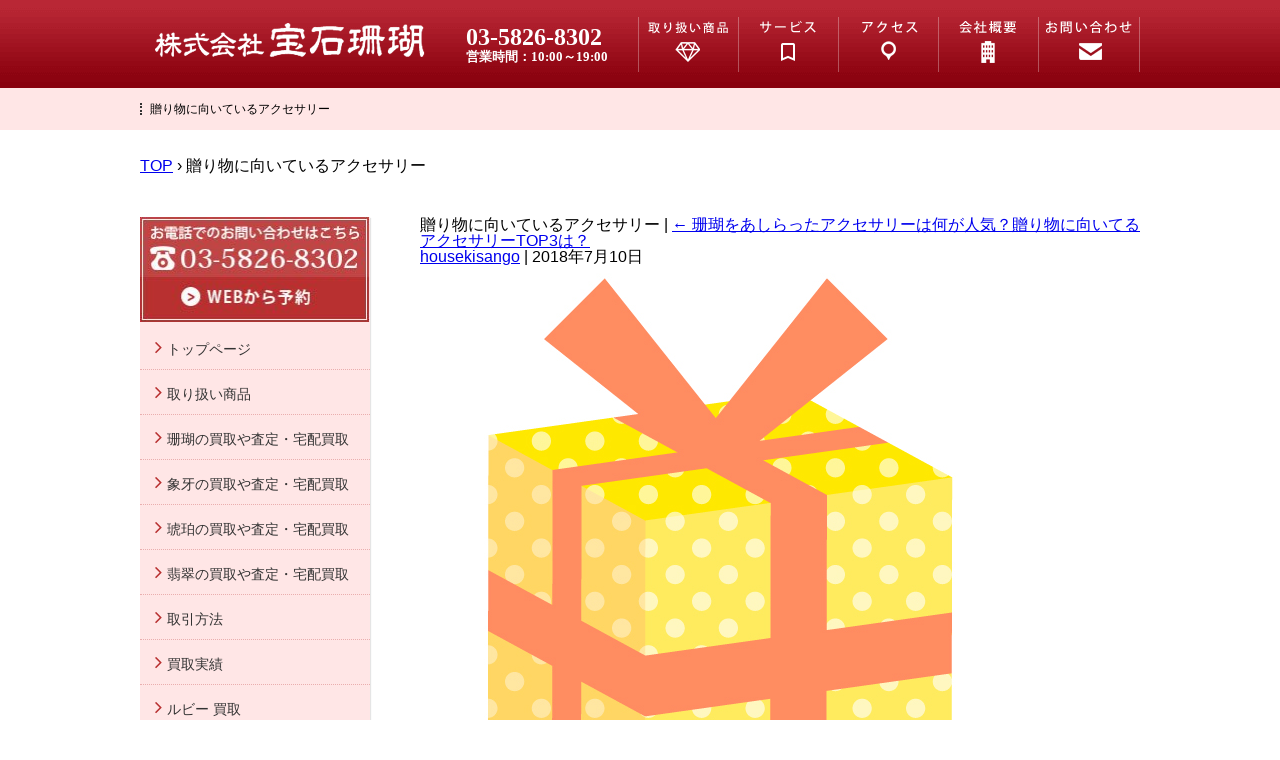

--- FILE ---
content_type: text/html; charset=UTF-8
request_url: https://houseki-sango.com/column/ninki-sango-okurimono/attachment/223668/
body_size: 13283
content:
<!DOCTYPE html>
<html dir="ltr" lang="ja" prefix="og: https://ogp.me/ns#">
<head>
<meta name="google-site-verification" content="UcymD0Sr6-FUFuOyeOior8r0B7W0QVXOeKNPLzNGUxA" />
<meta charset="UTF-8" />
<meta name="viewport" content="width=device-width" />
<link rel="stylesheet" type="text/css" href="https://houseki-sango.com/wp-content/themes/housekisango/style.css" />
<title>贈り物に向いているアクセサリー | 株式会社 宝石珊瑚</title>

		<!-- All in One SEO 4.7.8 - aioseo.com -->
	<meta name="robots" content="max-image-preview:large" />
	<meta name="author" content="housekisango"/>
	<link rel="canonical" href="https://houseki-sango.com/column/ninki-sango-okurimono/attachment/223668/" />
	<meta name="generator" content="All in One SEO (AIOSEO) 4.7.8" />
		<meta property="og:locale" content="ja_JP" />
		<meta property="og:site_name" content="株式会社　宝石珊瑚 | 経験豊富な専任鑑定士が珊瑚を高額査定" />
		<meta property="og:type" content="article" />
		<meta property="og:title" content="贈り物に向いているアクセサリー | 株式会社 宝石珊瑚" />
		<meta property="og:url" content="https://houseki-sango.com/column/ninki-sango-okurimono/attachment/223668/" />
		<meta property="article:published_time" content="2018-07-10T05:03:20+00:00" />
		<meta property="article:modified_time" content="2018-07-10T05:03:28+00:00" />
		<meta name="twitter:card" content="summary" />
		<meta name="twitter:title" content="贈り物に向いているアクセサリー | 株式会社 宝石珊瑚" />
		<meta name="google" content="nositelinkssearchbox" />
		<script type="application/ld+json" class="aioseo-schema">
			{"@context":"https:\/\/schema.org","@graph":[{"@type":"BreadcrumbList","@id":"https:\/\/houseki-sango.com\/column\/ninki-sango-okurimono\/attachment\/223668\/#breadcrumblist","itemListElement":[{"@type":"ListItem","@id":"https:\/\/houseki-sango.com\/#listItem","position":1,"name":"\u5bb6","item":"https:\/\/houseki-sango.com\/","nextItem":{"@type":"ListItem","@id":"https:\/\/houseki-sango.com\/column\/ninki-sango-okurimono\/attachment\/223668\/#listItem","name":"\u8d08\u308a\u7269\u306b\u5411\u3044\u3066\u3044\u308b\u30a2\u30af\u30bb\u30b5\u30ea\u30fc"}},{"@type":"ListItem","@id":"https:\/\/houseki-sango.com\/column\/ninki-sango-okurimono\/attachment\/223668\/#listItem","position":2,"name":"\u8d08\u308a\u7269\u306b\u5411\u3044\u3066\u3044\u308b\u30a2\u30af\u30bb\u30b5\u30ea\u30fc","previousItem":{"@type":"ListItem","@id":"https:\/\/houseki-sango.com\/#listItem","name":"\u5bb6"}}]},{"@type":"ItemPage","@id":"https:\/\/houseki-sango.com\/column\/ninki-sango-okurimono\/attachment\/223668\/#itempage","url":"https:\/\/houseki-sango.com\/column\/ninki-sango-okurimono\/attachment\/223668\/","name":"\u8d08\u308a\u7269\u306b\u5411\u3044\u3066\u3044\u308b\u30a2\u30af\u30bb\u30b5\u30ea\u30fc | \u682a\u5f0f\u4f1a\u793e \u5b9d\u77f3\u73ca\u745a","inLanguage":"ja","isPartOf":{"@id":"https:\/\/houseki-sango.com\/#website"},"breadcrumb":{"@id":"https:\/\/houseki-sango.com\/column\/ninki-sango-okurimono\/attachment\/223668\/#breadcrumblist"},"author":{"@id":"https:\/\/houseki-sango.com\/column\/author\/housekisango\/#author"},"creator":{"@id":"https:\/\/houseki-sango.com\/column\/author\/housekisango\/#author"},"datePublished":"2018-07-10T14:03:20+09:00","dateModified":"2018-07-10T14:03:28+09:00"},{"@type":"Organization","@id":"https:\/\/houseki-sango.com\/#organization","name":"\u682a\u5f0f\u4f1a\u793e\u3000\u5b9d\u77f3\u73ca\u745a","description":"\u7d4c\u9a13\u8c4a\u5bcc\u306a\u5c02\u4efb\u9451\u5b9a\u58eb\u304c\u73ca\u745a\u3092\u9ad8\u984d\u67fb\u5b9a","url":"https:\/\/houseki-sango.com\/"},{"@type":"Person","@id":"https:\/\/houseki-sango.com\/column\/author\/housekisango\/#author","url":"https:\/\/houseki-sango.com\/column\/author\/housekisango\/","name":"housekisango","image":{"@type":"ImageObject","@id":"https:\/\/houseki-sango.com\/column\/ninki-sango-okurimono\/attachment\/223668\/#authorImage","url":"https:\/\/secure.gravatar.com\/avatar\/795c09ff785e600245bab3ac05585943?s=96&d=mm&r=g","width":96,"height":96,"caption":"housekisango"}},{"@type":"WebSite","@id":"https:\/\/houseki-sango.com\/#website","url":"https:\/\/houseki-sango.com\/","name":"\u682a\u5f0f\u4f1a\u793e\u3000\u5b9d\u77f3\u73ca\u745a","description":"\u7d4c\u9a13\u8c4a\u5bcc\u306a\u5c02\u4efb\u9451\u5b9a\u58eb\u304c\u73ca\u745a\u3092\u9ad8\u984d\u67fb\u5b9a","inLanguage":"ja","publisher":{"@id":"https:\/\/houseki-sango.com\/#organization"}}]}
		</script>
		<!-- All in One SEO -->

<link rel="alternate" type="application/rss+xml" title="株式会社　宝石珊瑚 &raquo; フィード" href="https://houseki-sango.com/feed/" />
<script type="text/javascript">
window._wpemojiSettings = {"baseUrl":"https:\/\/s.w.org\/images\/core\/emoji\/14.0.0\/72x72\/","ext":".png","svgUrl":"https:\/\/s.w.org\/images\/core\/emoji\/14.0.0\/svg\/","svgExt":".svg","source":{"concatemoji":"https:\/\/houseki-sango.com\/wp-includes\/js\/wp-emoji-release.min.js?ver=4c7e52af229323d0ec9aa9c77eac1339"}};
/*! This file is auto-generated */
!function(e,a,t){var n,r,o,i=a.createElement("canvas"),p=i.getContext&&i.getContext("2d");function s(e,t){var a=String.fromCharCode,e=(p.clearRect(0,0,i.width,i.height),p.fillText(a.apply(this,e),0,0),i.toDataURL());return p.clearRect(0,0,i.width,i.height),p.fillText(a.apply(this,t),0,0),e===i.toDataURL()}function c(e){var t=a.createElement("script");t.src=e,t.defer=t.type="text/javascript",a.getElementsByTagName("head")[0].appendChild(t)}for(o=Array("flag","emoji"),t.supports={everything:!0,everythingExceptFlag:!0},r=0;r<o.length;r++)t.supports[o[r]]=function(e){if(p&&p.fillText)switch(p.textBaseline="top",p.font="600 32px Arial",e){case"flag":return s([127987,65039,8205,9895,65039],[127987,65039,8203,9895,65039])?!1:!s([55356,56826,55356,56819],[55356,56826,8203,55356,56819])&&!s([55356,57332,56128,56423,56128,56418,56128,56421,56128,56430,56128,56423,56128,56447],[55356,57332,8203,56128,56423,8203,56128,56418,8203,56128,56421,8203,56128,56430,8203,56128,56423,8203,56128,56447]);case"emoji":return!s([129777,127995,8205,129778,127999],[129777,127995,8203,129778,127999])}return!1}(o[r]),t.supports.everything=t.supports.everything&&t.supports[o[r]],"flag"!==o[r]&&(t.supports.everythingExceptFlag=t.supports.everythingExceptFlag&&t.supports[o[r]]);t.supports.everythingExceptFlag=t.supports.everythingExceptFlag&&!t.supports.flag,t.DOMReady=!1,t.readyCallback=function(){t.DOMReady=!0},t.supports.everything||(n=function(){t.readyCallback()},a.addEventListener?(a.addEventListener("DOMContentLoaded",n,!1),e.addEventListener("load",n,!1)):(e.attachEvent("onload",n),a.attachEvent("onreadystatechange",function(){"complete"===a.readyState&&t.readyCallback()})),(e=t.source||{}).concatemoji?c(e.concatemoji):e.wpemoji&&e.twemoji&&(c(e.twemoji),c(e.wpemoji)))}(window,document,window._wpemojiSettings);
</script>
<style type="text/css">
img.wp-smiley,
img.emoji {
	display: inline !important;
	border: none !important;
	box-shadow: none !important;
	height: 1em !important;
	width: 1em !important;
	margin: 0 0.07em !important;
	vertical-align: -0.1em !important;
	background: none !important;
	padding: 0 !important;
}
</style>
	<link rel='stylesheet' id='wp-block-library-css' href='https://houseki-sango.com/wp-includes/css/dist/block-library/style.min.css?ver=4c7e52af229323d0ec9aa9c77eac1339' type='text/css' media='all' />
<link rel='stylesheet' id='classic-theme-styles-css' href='https://houseki-sango.com/wp-includes/css/classic-themes.min.css?ver=1' type='text/css' media='all' />
<style id='global-styles-inline-css' type='text/css'>
body{--wp--preset--color--black: #000000;--wp--preset--color--cyan-bluish-gray: #abb8c3;--wp--preset--color--white: #ffffff;--wp--preset--color--pale-pink: #f78da7;--wp--preset--color--vivid-red: #cf2e2e;--wp--preset--color--luminous-vivid-orange: #ff6900;--wp--preset--color--luminous-vivid-amber: #fcb900;--wp--preset--color--light-green-cyan: #7bdcb5;--wp--preset--color--vivid-green-cyan: #00d084;--wp--preset--color--pale-cyan-blue: #8ed1fc;--wp--preset--color--vivid-cyan-blue: #0693e3;--wp--preset--color--vivid-purple: #9b51e0;--wp--preset--gradient--vivid-cyan-blue-to-vivid-purple: linear-gradient(135deg,rgba(6,147,227,1) 0%,rgb(155,81,224) 100%);--wp--preset--gradient--light-green-cyan-to-vivid-green-cyan: linear-gradient(135deg,rgb(122,220,180) 0%,rgb(0,208,130) 100%);--wp--preset--gradient--luminous-vivid-amber-to-luminous-vivid-orange: linear-gradient(135deg,rgba(252,185,0,1) 0%,rgba(255,105,0,1) 100%);--wp--preset--gradient--luminous-vivid-orange-to-vivid-red: linear-gradient(135deg,rgba(255,105,0,1) 0%,rgb(207,46,46) 100%);--wp--preset--gradient--very-light-gray-to-cyan-bluish-gray: linear-gradient(135deg,rgb(238,238,238) 0%,rgb(169,184,195) 100%);--wp--preset--gradient--cool-to-warm-spectrum: linear-gradient(135deg,rgb(74,234,220) 0%,rgb(151,120,209) 20%,rgb(207,42,186) 40%,rgb(238,44,130) 60%,rgb(251,105,98) 80%,rgb(254,248,76) 100%);--wp--preset--gradient--blush-light-purple: linear-gradient(135deg,rgb(255,206,236) 0%,rgb(152,150,240) 100%);--wp--preset--gradient--blush-bordeaux: linear-gradient(135deg,rgb(254,205,165) 0%,rgb(254,45,45) 50%,rgb(107,0,62) 100%);--wp--preset--gradient--luminous-dusk: linear-gradient(135deg,rgb(255,203,112) 0%,rgb(199,81,192) 50%,rgb(65,88,208) 100%);--wp--preset--gradient--pale-ocean: linear-gradient(135deg,rgb(255,245,203) 0%,rgb(182,227,212) 50%,rgb(51,167,181) 100%);--wp--preset--gradient--electric-grass: linear-gradient(135deg,rgb(202,248,128) 0%,rgb(113,206,126) 100%);--wp--preset--gradient--midnight: linear-gradient(135deg,rgb(2,3,129) 0%,rgb(40,116,252) 100%);--wp--preset--duotone--dark-grayscale: url('#wp-duotone-dark-grayscale');--wp--preset--duotone--grayscale: url('#wp-duotone-grayscale');--wp--preset--duotone--purple-yellow: url('#wp-duotone-purple-yellow');--wp--preset--duotone--blue-red: url('#wp-duotone-blue-red');--wp--preset--duotone--midnight: url('#wp-duotone-midnight');--wp--preset--duotone--magenta-yellow: url('#wp-duotone-magenta-yellow');--wp--preset--duotone--purple-green: url('#wp-duotone-purple-green');--wp--preset--duotone--blue-orange: url('#wp-duotone-blue-orange');--wp--preset--font-size--small: 13px;--wp--preset--font-size--medium: 20px;--wp--preset--font-size--large: 36px;--wp--preset--font-size--x-large: 42px;--wp--preset--spacing--20: 0.44rem;--wp--preset--spacing--30: 0.67rem;--wp--preset--spacing--40: 1rem;--wp--preset--spacing--50: 1.5rem;--wp--preset--spacing--60: 2.25rem;--wp--preset--spacing--70: 3.38rem;--wp--preset--spacing--80: 5.06rem;}:where(.is-layout-flex){gap: 0.5em;}body .is-layout-flow > .alignleft{float: left;margin-inline-start: 0;margin-inline-end: 2em;}body .is-layout-flow > .alignright{float: right;margin-inline-start: 2em;margin-inline-end: 0;}body .is-layout-flow > .aligncenter{margin-left: auto !important;margin-right: auto !important;}body .is-layout-constrained > .alignleft{float: left;margin-inline-start: 0;margin-inline-end: 2em;}body .is-layout-constrained > .alignright{float: right;margin-inline-start: 2em;margin-inline-end: 0;}body .is-layout-constrained > .aligncenter{margin-left: auto !important;margin-right: auto !important;}body .is-layout-constrained > :where(:not(.alignleft):not(.alignright):not(.alignfull)){max-width: var(--wp--style--global--content-size);margin-left: auto !important;margin-right: auto !important;}body .is-layout-constrained > .alignwide{max-width: var(--wp--style--global--wide-size);}body .is-layout-flex{display: flex;}body .is-layout-flex{flex-wrap: wrap;align-items: center;}body .is-layout-flex > *{margin: 0;}:where(.wp-block-columns.is-layout-flex){gap: 2em;}.has-black-color{color: var(--wp--preset--color--black) !important;}.has-cyan-bluish-gray-color{color: var(--wp--preset--color--cyan-bluish-gray) !important;}.has-white-color{color: var(--wp--preset--color--white) !important;}.has-pale-pink-color{color: var(--wp--preset--color--pale-pink) !important;}.has-vivid-red-color{color: var(--wp--preset--color--vivid-red) !important;}.has-luminous-vivid-orange-color{color: var(--wp--preset--color--luminous-vivid-orange) !important;}.has-luminous-vivid-amber-color{color: var(--wp--preset--color--luminous-vivid-amber) !important;}.has-light-green-cyan-color{color: var(--wp--preset--color--light-green-cyan) !important;}.has-vivid-green-cyan-color{color: var(--wp--preset--color--vivid-green-cyan) !important;}.has-pale-cyan-blue-color{color: var(--wp--preset--color--pale-cyan-blue) !important;}.has-vivid-cyan-blue-color{color: var(--wp--preset--color--vivid-cyan-blue) !important;}.has-vivid-purple-color{color: var(--wp--preset--color--vivid-purple) !important;}.has-black-background-color{background-color: var(--wp--preset--color--black) !important;}.has-cyan-bluish-gray-background-color{background-color: var(--wp--preset--color--cyan-bluish-gray) !important;}.has-white-background-color{background-color: var(--wp--preset--color--white) !important;}.has-pale-pink-background-color{background-color: var(--wp--preset--color--pale-pink) !important;}.has-vivid-red-background-color{background-color: var(--wp--preset--color--vivid-red) !important;}.has-luminous-vivid-orange-background-color{background-color: var(--wp--preset--color--luminous-vivid-orange) !important;}.has-luminous-vivid-amber-background-color{background-color: var(--wp--preset--color--luminous-vivid-amber) !important;}.has-light-green-cyan-background-color{background-color: var(--wp--preset--color--light-green-cyan) !important;}.has-vivid-green-cyan-background-color{background-color: var(--wp--preset--color--vivid-green-cyan) !important;}.has-pale-cyan-blue-background-color{background-color: var(--wp--preset--color--pale-cyan-blue) !important;}.has-vivid-cyan-blue-background-color{background-color: var(--wp--preset--color--vivid-cyan-blue) !important;}.has-vivid-purple-background-color{background-color: var(--wp--preset--color--vivid-purple) !important;}.has-black-border-color{border-color: var(--wp--preset--color--black) !important;}.has-cyan-bluish-gray-border-color{border-color: var(--wp--preset--color--cyan-bluish-gray) !important;}.has-white-border-color{border-color: var(--wp--preset--color--white) !important;}.has-pale-pink-border-color{border-color: var(--wp--preset--color--pale-pink) !important;}.has-vivid-red-border-color{border-color: var(--wp--preset--color--vivid-red) !important;}.has-luminous-vivid-orange-border-color{border-color: var(--wp--preset--color--luminous-vivid-orange) !important;}.has-luminous-vivid-amber-border-color{border-color: var(--wp--preset--color--luminous-vivid-amber) !important;}.has-light-green-cyan-border-color{border-color: var(--wp--preset--color--light-green-cyan) !important;}.has-vivid-green-cyan-border-color{border-color: var(--wp--preset--color--vivid-green-cyan) !important;}.has-pale-cyan-blue-border-color{border-color: var(--wp--preset--color--pale-cyan-blue) !important;}.has-vivid-cyan-blue-border-color{border-color: var(--wp--preset--color--vivid-cyan-blue) !important;}.has-vivid-purple-border-color{border-color: var(--wp--preset--color--vivid-purple) !important;}.has-vivid-cyan-blue-to-vivid-purple-gradient-background{background: var(--wp--preset--gradient--vivid-cyan-blue-to-vivid-purple) !important;}.has-light-green-cyan-to-vivid-green-cyan-gradient-background{background: var(--wp--preset--gradient--light-green-cyan-to-vivid-green-cyan) !important;}.has-luminous-vivid-amber-to-luminous-vivid-orange-gradient-background{background: var(--wp--preset--gradient--luminous-vivid-amber-to-luminous-vivid-orange) !important;}.has-luminous-vivid-orange-to-vivid-red-gradient-background{background: var(--wp--preset--gradient--luminous-vivid-orange-to-vivid-red) !important;}.has-very-light-gray-to-cyan-bluish-gray-gradient-background{background: var(--wp--preset--gradient--very-light-gray-to-cyan-bluish-gray) !important;}.has-cool-to-warm-spectrum-gradient-background{background: var(--wp--preset--gradient--cool-to-warm-spectrum) !important;}.has-blush-light-purple-gradient-background{background: var(--wp--preset--gradient--blush-light-purple) !important;}.has-blush-bordeaux-gradient-background{background: var(--wp--preset--gradient--blush-bordeaux) !important;}.has-luminous-dusk-gradient-background{background: var(--wp--preset--gradient--luminous-dusk) !important;}.has-pale-ocean-gradient-background{background: var(--wp--preset--gradient--pale-ocean) !important;}.has-electric-grass-gradient-background{background: var(--wp--preset--gradient--electric-grass) !important;}.has-midnight-gradient-background{background: var(--wp--preset--gradient--midnight) !important;}.has-small-font-size{font-size: var(--wp--preset--font-size--small) !important;}.has-medium-font-size{font-size: var(--wp--preset--font-size--medium) !important;}.has-large-font-size{font-size: var(--wp--preset--font-size--large) !important;}.has-x-large-font-size{font-size: var(--wp--preset--font-size--x-large) !important;}
.wp-block-navigation a:where(:not(.wp-element-button)){color: inherit;}
:where(.wp-block-columns.is-layout-flex){gap: 2em;}
.wp-block-pullquote{font-size: 1.5em;line-height: 1.6;}
</style>
<style id='responsive-menu-inline-css' type='text/css'>
#rmp_menu_trigger-887{width: 55px;height: 55px;position: fixed;top: 0;border-radius: 5px;display: none;text-decoration: none;left: 1%;background: transparent;transition: transform 0.3s, background-color 0.5s}#rmp_menu_trigger-887 .rmp-trigger-box{width: 25px;color: #ffffff}#rmp_menu_trigger-887 .rmp-trigger-icon-active, #rmp_menu_trigger-887 .rmp-trigger-text-open{display: none}#rmp_menu_trigger-887.is-active .rmp-trigger-icon-active, #rmp_menu_trigger-887.is-active .rmp-trigger-text-open{display: inline}#rmp_menu_trigger-887.is-active .rmp-trigger-icon-inactive, #rmp_menu_trigger-887.is-active .rmp-trigger-text{display: none}#rmp_menu_trigger-887 .rmp-trigger-label{color: #ffffff;pointer-events: none;line-height: 13px;font-family: inherit;font-size: 14px;display: inline;text-transform: inherit}#rmp_menu_trigger-887 .rmp-trigger-label.rmp-trigger-label-top{display: block;margin-bottom: 12px}#rmp_menu_trigger-887 .rmp-trigger-label.rmp-trigger-label-bottom{display: block;margin-top: 12px}#rmp_menu_trigger-887 .responsive-menu-pro-inner{display: block}#rmp_menu_trigger-887 .rmp-trigger-icon-inactive .rmp-font-icon{color: #ffffff}#rmp_menu_trigger-887 .responsive-menu-pro-inner, #rmp_menu_trigger-887 .responsive-menu-pro-inner::before, #rmp_menu_trigger-887 .responsive-menu-pro-inner::after{width: 25px;height: 3px;background-color: #ffffff;border-radius: 4px;position: absolute}#rmp_menu_trigger-887 .rmp-trigger-icon-active .rmp-font-icon{color: #ffffff}#rmp_menu_trigger-887.is-active .responsive-menu-pro-inner, #rmp_menu_trigger-887.is-active .responsive-menu-pro-inner::before, #rmp_menu_trigger-887.is-active .responsive-menu-pro-inner::after{background-color: #ffffff}#rmp_menu_trigger-887:hover .rmp-trigger-icon-inactive .rmp-font-icon{color: #ffffff}#rmp_menu_trigger-887:not(.is-active):hover .responsive-menu-pro-inner, #rmp_menu_trigger-887:not(.is-active):hover .responsive-menu-pro-inner::before, #rmp_menu_trigger-887:not(.is-active):hover .responsive-menu-pro-inner::after{background-color: #ffffff}#rmp_menu_trigger-887 .responsive-menu-pro-inner::before{top: 8px}#rmp_menu_trigger-887 .responsive-menu-pro-inner::after{bottom: 8px}#rmp_menu_trigger-887.is-active .responsive-menu-pro-inner::after{bottom: 0}@media screen and (max-width: 768px){#rmp_menu_trigger-887{display: block}#rmp-container-887{position: fixed;top: 0;margin: 0;transition: transform 0.3s;overflow: auto;display: block;width: 75%;max-width: 260px;background-color: #ffffff;background-image: url("");height: 100%;left: 0;padding-top: 0px;padding-left: 0px;padding-bottom: 0px;padding-right: 0px}#rmp-menu-wrap-887{padding-top: 0px;padding-left: 0px;padding-bottom: 0px;padding-right: 0px;background-color: #ffffff}#rmp-menu-wrap-887 .rmp-menu, #rmp-menu-wrap-887 .rmp-submenu{width: 100%;box-sizing: border-box;margin: 0;padding: 0}#rmp-menu-wrap-887 .rmp-submenu-depth-1 .rmp-menu-item-link{padding-left: 10%}#rmp-menu-wrap-887 .rmp-submenu-depth-2 .rmp-menu-item-link{padding-left: 15%}#rmp-menu-wrap-887 .rmp-submenu-depth-3 .rmp-menu-item-link{padding-left: 20%}#rmp-menu-wrap-887 .rmp-submenu-depth-4 .rmp-menu-item-link{padding-left: 25%}#rmp-menu-wrap-887 .rmp-submenu.rmp-submenu-open{display: block}#rmp-menu-wrap-887 .rmp-menu-item{width: 100%;list-style: none;margin: 0}#rmp-menu-wrap-887 .rmp-menu-item-link{height: 40px;line-height: 40px;font-size: 14px;border-bottom: 1px solid #fad5d5;font-family: inherit;color: #212121;text-align: left;background-color: #ffe6e6;font-weight: normal;letter-spacing: 0px;display: block;box-sizing: border-box;width: 100%;text-decoration: none;position: relative;overflow: hidden;transition: background-color 0.5s, border-color 0.5s, 0.5s;padding: 0 5%;padding-right: 50px}#rmp-menu-wrap-887 .rmp-menu-item-link:after, #rmp-menu-wrap-887 .rmp-menu-item-link:before{display: none}#rmp-menu-wrap-887 .rmp-menu-item-link:hover, #rmp-menu-wrap-887 .rmp-menu-item-link:focus{color: #212121;border-color: #fad5d5;background-color: #ffe6e6}#rmp-menu-wrap-887 .rmp-menu-item-link:focus{outline: none;border-color: unset;box-shadow: unset}#rmp-menu-wrap-887 .rmp-menu-item-link .rmp-font-icon{height: 40px;line-height: 40px;margin-right: 10px;font-size: 14px}#rmp-menu-wrap-887 .rmp-menu-current-item .rmp-menu-item-link{color: #212121;border-color: #fad5d5;background-color: #ffe6e6}#rmp-menu-wrap-887 .rmp-menu-current-item .rmp-menu-item-link:hover, #rmp-menu-wrap-887 .rmp-menu-current-item .rmp-menu-item-link:focus{color: #212121;border-color: #fad5d5;background-color: #ffe6e6}#rmp-menu-wrap-887 .rmp-menu-subarrow{position: absolute;top: 0;bottom: 0;text-align: center;overflow: hidden;background-size: cover;overflow: hidden;right: 0;border-left-style: solid;border-left-color: #212121;border-left-width: 1px;height: 40px;width: 40px;color: #ffffff;background-color: #212121}#rmp-menu-wrap-887 .rmp-menu-subarrow svg{fill: #ffffff}#rmp-menu-wrap-887 .rmp-menu-subarrow:hover{color: #ffffff;border-color: #3f3f3f;background-color: #3f3f3f}#rmp-menu-wrap-887 .rmp-menu-subarrow:hover svg{fill: #ffffff}#rmp-menu-wrap-887 .rmp-menu-subarrow .rmp-font-icon{margin-right: unset}#rmp-menu-wrap-887 .rmp-menu-subarrow *{vertical-align: middle;line-height: 40px}#rmp-menu-wrap-887 .rmp-menu-subarrow-active{display: block;background-size: cover;color: #ffffff;border-color: #212121;background-color: #212121}#rmp-menu-wrap-887 .rmp-menu-subarrow-active svg{fill: #ffffff}#rmp-menu-wrap-887 .rmp-menu-subarrow-active:hover{color: #ffffff;border-color: #3f3f3f;background-color: #3f3f3f}#rmp-menu-wrap-887 .rmp-menu-subarrow-active:hover svg{fill: #ffffff}#rmp-menu-wrap-887 .rmp-submenu{display: none}#rmp-menu-wrap-887 .rmp-submenu .rmp-menu-item-link{height: 40px;line-height: 40px;letter-spacing: 0px;font-size: 14px;border-bottom: 1px solid #fad5d5;font-family: inherit;font-weight: normal;color: #212121;text-align: left;background-color: #ffe6e6}#rmp-menu-wrap-887 .rmp-submenu .rmp-menu-item-link:hover, #rmp-menu-wrap-887 .rmp-submenu .rmp-menu-item-link:focus{color: #212121;border-color: #fad5d5;background-color: #ffe6e6}#rmp-menu-wrap-887 .rmp-submenu .rmp-menu-current-item .rmp-menu-item-link{color: #212121;border-color: #fad5d5;background-color: #ffe6e6}#rmp-menu-wrap-887 .rmp-submenu .rmp-menu-current-item .rmp-menu-item-link:hover, #rmp-menu-wrap-887 .rmp-submenu .rmp-menu-current-item .rmp-menu-item-link:focus{color: #212121;border-color: #fad5d5;background-color: #ffe6e6}#rmp-menu-wrap-887 .rmp-submenu .rmp-menu-subarrow{right: 0;border-right: unset;border-left-style: solid;border-left-color: #1d4354;border-left-width: 0px;height: 39px;line-height: 39px;width: 40px;color: #fff;background-color: inherit}#rmp-menu-wrap-887 .rmp-submenu .rmp-menu-subarrow:hover{color: #fff;border-color: #3f3f3f;background-color: inherit}#rmp-menu-wrap-887 .rmp-submenu .rmp-menu-subarrow-active{color: #fff;border-color: #1d4354;background-color: inherit}#rmp-menu-wrap-887 .rmp-submenu .rmp-menu-subarrow-active:hover{color: #fff;border-color: #3f3f3f;background-color: inherit}#rmp-menu-wrap-887 .rmp-menu-item-description{margin: 0;padding: 5px 5%;opacity: 0.8;color: #212121}#rmp-search-box-887{display: block;padding-top: 0px;padding-left: 5%;padding-bottom: 0px;padding-right: 5%}#rmp-search-box-887 .rmp-search-form{margin: 0}#rmp-search-box-887 .rmp-search-box{background: #ffffff;border: 1px solid #dadada;color: #333333;width: 100%;padding: 0 5%;border-radius: 30px;height: 45px;-webkit-appearance: none}#rmp-search-box-887 .rmp-search-box::placeholder{color: #c7c7cd}#rmp-search-box-887 .rmp-search-box:focus{background-color: #ffffff;outline: 2px solid #dadada;color: #333333}#rmp-menu-title-887{background-color: #b83030;color: #ffffff;text-align: left;font-size: 16px;padding-top: 10%;padding-left: 5%;padding-bottom: 0%;padding-right: 5%;font-weight: 400;transition: background-color 0.5s, border-color 0.5s, color 0.5s}#rmp-menu-title-887:hover{background-color: #b83030;color: #ffffff}#rmp-menu-title-887 > .rmp-menu-title-link{color: #ffffff;width: 100%;background-color: unset;text-decoration: none}#rmp-menu-title-887 > .rmp-menu-title-link:hover{color: #ffffff}#rmp-menu-title-887 .rmp-font-icon{font-size: 16px}#rmp-menu-additional-content-887{padding-top: 0px;padding-left: 5%;padding-bottom: 0px;padding-right: 5%;color: #333333;text-align: center;font-size: 16px}}.rmp-container{display: none;visibility: visible;padding: 0px 0px 0px 0px;z-index: 99998;transition: all 0.3s}.rmp-container.rmp-fade-top, .rmp-container.rmp-fade-left, .rmp-container.rmp-fade-right, .rmp-container.rmp-fade-bottom{display: none}.rmp-container.rmp-slide-left, .rmp-container.rmp-push-left{transform: translateX(-100%);-ms-transform: translateX(-100%);-webkit-transform: translateX(-100%);-moz-transform: translateX(-100%)}.rmp-container.rmp-slide-left.rmp-menu-open, .rmp-container.rmp-push-left.rmp-menu-open{transform: translateX(0);-ms-transform: translateX(0);-webkit-transform: translateX(0);-moz-transform: translateX(0)}.rmp-container.rmp-slide-right, .rmp-container.rmp-push-right{transform: translateX(100%);-ms-transform: translateX(100%);-webkit-transform: translateX(100%);-moz-transform: translateX(100%)}.rmp-container.rmp-slide-right.rmp-menu-open, .rmp-container.rmp-push-right.rmp-menu-open{transform: translateX(0);-ms-transform: translateX(0);-webkit-transform: translateX(0);-moz-transform: translateX(0)}.rmp-container.rmp-slide-top, .rmp-container.rmp-push-top{transform: translateY(-100%);-ms-transform: translateY(-100%);-webkit-transform: translateY(-100%);-moz-transform: translateY(-100%)}.rmp-container.rmp-slide-top.rmp-menu-open, .rmp-container.rmp-push-top.rmp-menu-open{transform: translateY(0);-ms-transform: translateY(0);-webkit-transform: translateY(0);-moz-transform: translateY(0)}.rmp-container.rmp-slide-bottom, .rmp-container.rmp-push-bottom{transform: translateY(100%);-ms-transform: translateY(100%);-webkit-transform: translateY(100%);-moz-transform: translateY(100%)}.rmp-container.rmp-slide-bottom.rmp-menu-open, .rmp-container.rmp-push-bottom.rmp-menu-open{transform: translateX(0);-ms-transform: translateX(0);-webkit-transform: translateX(0);-moz-transform: translateX(0)}.rmp-container::-webkit-scrollbar{width: 0px}.rmp-container ::-webkit-scrollbar-track{box-shadow: inset 0 0 5px transparent}.rmp-container ::-webkit-scrollbar-thumb{background: transparent}.rmp-container ::-webkit-scrollbar-thumb:hover{background: transparent}.rmp-container .rmp-menu-wrap .rmp-menu{transition: none;border-radius: 0;box-shadow: none;background: none;border: 0;bottom: auto;box-sizing: border-box;clip: auto;color: #666;display: block;float: none;font-family: inherit;font-size: 14px;height: auto;left: auto;line-height: 1.7;list-style-type: none;margin: 0;min-height: auto;max-height: none;opacity: 1;outline: none;overflow: visible;padding: 0;position: relative;pointer-events: auto;right: auto;text-align: left;text-decoration: none;text-indent: 0;text-transform: none;transform: none;top: auto;visibility: inherit;width: auto;word-wrap: break-word;white-space: normal}.rmp-container .rmp-menu-additional-content{display: block;word-break: break-word}.rmp-container .rmp-menu-title{display: flex;flex-direction: column}.rmp-container .rmp-menu-title .rmp-menu-title-image{max-width: 100%;margin-bottom: 15px;display: block;margin: auto;margin-bottom: 15px}button.rmp_menu_trigger{z-index: 999999;overflow: hidden;outline: none;border: 0;display: none;margin: 0;transition: transform 0.5s, background-color 0.5s;padding: 0}button.rmp_menu_trigger .responsive-menu-pro-inner::before, button.rmp_menu_trigger .responsive-menu-pro-inner::after{content: "";display: block}button.rmp_menu_trigger .responsive-menu-pro-inner::before{top: 10px}button.rmp_menu_trigger .responsive-menu-pro-inner::after{bottom: 10px}button.rmp_menu_trigger .rmp-trigger-box{width: 40px;display: inline-block;position: relative;pointer-events: none;vertical-align: super}.admin-bar .rmp-container, .admin-bar .rmp_menu_trigger{margin-top: 32px !important}@media screen and (max-width: 782px){.admin-bar .rmp-container, .admin-bar .rmp_menu_trigger{margin-top: 46px !important}}.rmp-menu-trigger-boring .responsive-menu-pro-inner{transition-property: none}.rmp-menu-trigger-boring .responsive-menu-pro-inner::after, .rmp-menu-trigger-boring .responsive-menu-pro-inner::before{transition-property: none}.rmp-menu-trigger-boring.is-active .responsive-menu-pro-inner{transform: rotate(45deg)}.rmp-menu-trigger-boring.is-active .responsive-menu-pro-inner:before{top: 0;opacity: 0}.rmp-menu-trigger-boring.is-active .responsive-menu-pro-inner:after{bottom: 0;transform: rotate(-90deg)}
</style>
<link rel='stylesheet' id='dashicons-css' href='https://houseki-sango.com/wp-includes/css/dashicons.min.css?ver=4c7e52af229323d0ec9aa9c77eac1339' type='text/css' media='all' />
<link rel='stylesheet' id='fancybox-css' href='https://houseki-sango.com/wp-content/plugins/easy-fancybox/css/jquery.fancybox.min.css?ver=1.3.24' type='text/css' media='screen' />
<!--n2css--><!--n2js--><script type='text/javascript' src='https://houseki-sango.com/wp-includes/js/jquery/jquery.min.js?ver=3.6.1' id='jquery-core-js'></script>
<script type='text/javascript' src='https://houseki-sango.com/wp-includes/js/jquery/jquery-migrate.min.js?ver=3.3.2' id='jquery-migrate-js'></script>
<script type='text/javascript' id='rmp_menu_scripts-js-extra'>
/* <![CDATA[ */
var rmp_menu = {"ajaxURL":"https:\/\/houseki-sango.com\/wp-admin\/admin-ajax.php","wp_nonce":"c38d922363","menu":[{"menu_theme":"Default","theme_type":"default","theme_location_menu":"0","submenu_submenu_arrow_width":"40","submenu_submenu_arrow_width_unit":"px","submenu_submenu_arrow_height":"39","submenu_submenu_arrow_height_unit":"px","submenu_arrow_position":"right","submenu_sub_arrow_background_colour":"","submenu_sub_arrow_background_hover_colour":"","submenu_sub_arrow_background_colour_active":"","submenu_sub_arrow_background_hover_colour_active":"","submenu_sub_arrow_border_width":"","submenu_sub_arrow_border_width_unit":"px","submenu_sub_arrow_border_colour":"#1d4354","submenu_sub_arrow_border_hover_colour":"#3f3f3f","submenu_sub_arrow_border_colour_active":"#1d4354","submenu_sub_arrow_border_hover_colour_active":"#3f3f3f","submenu_sub_arrow_shape_colour":"#fff","submenu_sub_arrow_shape_hover_colour":"#fff","submenu_sub_arrow_shape_colour_active":"#fff","submenu_sub_arrow_shape_hover_colour_active":"#fff","use_header_bar":"off","header_bar_items_order":{"logo":"off","title":"on","additional content":"off","menu":"on","search":"off"},"header_bar_title":"Responsive Menu","header_bar_html_content":"","header_bar_logo":"","header_bar_logo_link":"","header_bar_logo_width":"","header_bar_logo_width_unit":"%","header_bar_logo_height":"","header_bar_logo_height_unit":"px","header_bar_height":"80","header_bar_height_unit":"px","header_bar_padding":{"top":"0px","right":"5%","bottom":"0px","left":"5%"},"header_bar_font":"","header_bar_font_size":"14","header_bar_font_size_unit":"px","header_bar_text_color":"#ffffff","header_bar_background_color":"#1d4354","header_bar_breakpoint":"8000","header_bar_position_type":"fixed","header_bar_adjust_page":"on","header_bar_scroll_enable":"off","header_bar_scroll_background_color":"#36bdf6","mobile_breakpoint":"600","tablet_breakpoint":"768","transition_speed":"0.5","sub_menu_speed":"0.2","show_menu_on_page_load":"off","menu_disable_scrolling":"off","menu_overlay":"off","menu_overlay_colour":"rgba(0,0,0,0.7)","desktop_menu_width":"","desktop_menu_width_unit":"%","desktop_menu_positioning":"absolute","desktop_menu_side":"left","desktop_menu_to_hide":"","use_current_theme_location":"off","mega_menu":{"225":"off","227":"off","229":"off","228":"off","226":"off"},"desktop_submenu_open_animation":"none","desktop_submenu_open_animation_speed":"100ms","desktop_submenu_open_on_click":"off","desktop_menu_hide_and_show":"off","menu_name":"Default Menu","menu_to_use":"2","different_menu_for_mobile":"off","menu_to_use_in_mobile":"main-menu","use_mobile_menu":"on","use_tablet_menu":"on","use_desktop_menu":"off","menu_display_on":"all-pages","menu_to_hide":"","submenu_descriptions_on":"off","custom_walker":"","menu_background_colour":"#ffffff","menu_depth":"5","smooth_scroll_on":"off","smooth_scroll_speed":"500","menu_font_icons":{"id":["225"],"icon":[""]},"menu_links_height":"40","menu_links_height_unit":"px","menu_links_line_height":"40","menu_links_line_height_unit":"px","menu_depth_0":"5","menu_depth_0_unit":"%","menu_font_size":"14","menu_font_size_unit":"px","menu_font":"","menu_font_weight":"normal","menu_text_alignment":"left","menu_text_letter_spacing":"","menu_word_wrap":"off","menu_link_colour":"#212121","menu_link_hover_colour":"#212121","menu_current_link_colour":"#212121","menu_current_link_hover_colour":"#212121","menu_item_background_colour":"#ffe6e6","menu_item_background_hover_colour":"#ffe6e6","menu_current_item_background_colour":"#ffe6e6","menu_current_item_background_hover_colour":"#ffe6e6","menu_border_width":"1","menu_border_width_unit":"px","menu_item_border_colour":"#fad5d5","menu_item_border_colour_hover":"#fad5d5","menu_current_item_border_colour":"#fad5d5","menu_current_item_border_hover_colour":"#fad5d5","submenu_links_height":"40","submenu_links_height_unit":"px","submenu_links_line_height":"40","submenu_links_line_height_unit":"px","menu_depth_side":"left","menu_depth_1":"10","menu_depth_1_unit":"%","menu_depth_2":"15","menu_depth_2_unit":"%","menu_depth_3":"20","menu_depth_3_unit":"%","menu_depth_4":"25","menu_depth_4_unit":"%","submenu_item_background_colour":"#ffe6e6","submenu_item_background_hover_colour":"#ffe6e6","submenu_current_item_background_colour":"#ffe6e6","submenu_current_item_background_hover_colour":"#ffe6e6","submenu_border_width":"1","submenu_border_width_unit":"px","submenu_item_border_colour":"#fad5d5","submenu_item_border_colour_hover":"#fad5d5","submenu_current_item_border_colour":"#fad5d5","submenu_current_item_border_hover_colour":"#fad5d5","submenu_font_size":"14","submenu_font_size_unit":"px","submenu_font":"","submenu_font_weight":"normal","submenu_text_letter_spacing":"","submenu_text_alignment":"left","submenu_link_colour":"#212121","submenu_link_hover_colour":"#212121","submenu_current_link_colour":"#212121","submenu_current_link_hover_colour":"#212121","inactive_arrow_shape":"\u25bc","active_arrow_shape":"\u25b2","inactive_arrow_font_icon":"","active_arrow_font_icon":"","inactive_arrow_image":"","active_arrow_image":"","submenu_arrow_width":"40","submenu_arrow_width_unit":"px","submenu_arrow_height":"40","submenu_arrow_height_unit":"px","arrow_position":"right","menu_sub_arrow_shape_colour":"#ffffff","menu_sub_arrow_shape_hover_colour":"#ffffff","menu_sub_arrow_shape_colour_active":"#ffffff","menu_sub_arrow_shape_hover_colour_active":"#ffffff","menu_sub_arrow_border_width":"1","menu_sub_arrow_border_width_unit":"px","menu_sub_arrow_border_colour":"#212121","menu_sub_arrow_border_hover_colour":"#3f3f3f","menu_sub_arrow_border_colour_active":"#212121","menu_sub_arrow_border_hover_colour_active":"#3f3f3f","menu_sub_arrow_background_colour":"#212121","menu_sub_arrow_background_hover_colour":"#3f3f3f","menu_sub_arrow_background_colour_active":"#212121","menu_sub_arrow_background_hover_colour_active":"#3f3f3f","fade_submenus":"off","fade_submenus_side":"left","fade_submenus_delay":"100","fade_submenus_speed":"500","use_slide_effect":"off","slide_effect_back_to_text":"Back","accordion_animation":"off","auto_expand_all_submenus":"off","auto_expand_current_submenus":"off","menu_item_click_to_trigger_submenu":"off","button_width":"55","button_width_unit":"px","button_height":"55","button_height_unit":"px","button_background_colour":"#b83030","button_background_colour_hover":"#b83030","button_background_colour_active":"#000000","toggle_button_border_radius":"5","button_transparent_background":"on","button_left_or_right":"left","button_position_type":"fixed","button_distance_from_side":"1","button_distance_from_side_unit":"%","button_top":"","button_top_unit":"px","button_push_with_animation":"on","button_click_animation":"boring","button_line_margin":"8","button_line_margin_unit":"px","button_line_width":"25","button_line_width_unit":"px","button_line_height":"3","button_line_height_unit":"px","button_line_colour":"#ffffff","button_line_colour_hover":"#ffffff","button_line_colour_active":"#ffffff","button_font_icon":"","button_font_icon_when_clicked":"","button_image":"","button_image_when_clicked":"","button_title":"","button_title_open":"","button_title_position":"left","menu_container_columns":"","button_font":"","button_font_size":"14","button_font_size_unit":"px","button_title_line_height":"13","button_title_line_height_unit":"px","button_text_colour":"#ffffff","button_trigger_type_click":"on","button_trigger_type_hover":"off","button_click_trigger":"#responsive-menu-button","items_order":{"title":"on","menu":"on","search":"","additional content":"on"},"menu_title":"<a href=\"\"><img src=\"https:\/\/houseki-sango.com\/wp-content\/themes\/housekisango\/images\/side01.jpg\"><\/a>","menu_title_link":"","menu_title_link_location":"_self","menu_title_image":"","menu_title_font_icon":"","menu_title_section_padding":{"top":"10%","right":"5%","bottom":"0%","left":"5%"},"menu_title_background_colour":"#b83030","menu_title_background_hover_colour":"#b83030","menu_title_font_size":"16","menu_title_font_size_unit":"px","menu_title_alignment":"left","menu_title_font_weight":"400","menu_title_font_family":"","menu_title_colour":"#ffffff","menu_title_hover_colour":"#ffffff","menu_title_image_width":"","menu_title_image_width_unit":"%","menu_title_image_height":"","menu_title_image_height_unit":"px","menu_additional_content":"<div id=\"column\">\r\n\t<a href=\"\/column\/\"><img src=\"https:\/\/houseki-sango.com\/wp-content\/themes\/housekisango\/images\/column-banner.png\" style=\"width: 100%\"><\/a>\r\n<\/div>\r\n<div id=\"consult\">\r\n\t<a href=\"\/reason\/\"><img src=\"https:\/\/houseki-sango.com\/wp-content\/themes\/housekisango\/images\/com_text_img00.jpg\" style=\"width: 100%\"><\/a>\r\n<\/div>\r\n\r\n<div id=\"flow\">\r\n\t<img src=\"https:\/\/houseki-sango.com\/wp-content\/themes\/housekisango\/images\/com_text_img01.jpg\" style=\"width: 100%\">\r\n<\/div>\r\n<div id=\"voice\">\r\n\t<a href=\"\/contact\/\"><img src=\"https:\/\/houseki-sango.com\/wp-content\/themes\/housekisango\/images\/com_text_img02.jpg\" style=\"width: 100%\"><\/a>\r\n<\/div>","menu_additional_section_padding":{"top":"0px","right":"5%","bottom":"0px","left":"5%"},"menu_additional_content_font_size":"16","menu_additional_content_font_size_unit":"px","menu_additional_content_alignment":"center","menu_additional_content_colour":"#333333","menu_search_box_text":"Search","menu_search_box_code":"","menu_search_section_padding":{"top":"0px","right":"5%","bottom":"0px","left":"5%"},"menu_search_box_height":"45","menu_search_box_height_unit":"px","menu_search_box_border_radius":"30","menu_search_box_text_colour":"#333333","menu_search_box_background_colour":"#ffffff","menu_search_box_placeholder_colour":"#c7c7cd","menu_search_box_border_colour":"#dadada","menu_section_padding":{"top":"0px","right":"0px","bottom":"0px","left":"0px"},"menu_width":"75","menu_width_unit":"%","menu_maximum_width":"260","menu_maximum_width_unit":"px","menu_minimum_width":"","menu_minimum_width_unit":"px","menu_auto_height":"off","menu_container_padding":{"top":"0px","right":"0px","bottom":"0px","left":"0px"},"menu_container_background_colour":"#ffffff","menu_background_image":"","animation_type":"slide","menu_appear_from":"left","animation_speed":"0.3","page_wrapper":"","menu_close_on_body_click":"off","menu_close_on_scroll":"off","menu_close_on_link_click":"off","enable_touch_gestures":"off","hamburger_position_selector":"","menu_id":887,"active_toggle_contents":"\u25b2","inactive_toggle_contents":"\u25bc"}]};
/* ]]> */
</script>
<script type='text/javascript' src='https://houseki-sango.com/wp-content/plugins/responsive-menu/v4.0.0/assets/js/rmp-menu.min.js?ver=4.5.0' id='rmp_menu_scripts-js'></script>
<link rel="https://api.w.org/" href="https://houseki-sango.com/wp-json/" /><link rel="alternate" type="application/json" href="https://houseki-sango.com/wp-json/wp/v2/media/485" /><link rel="EditURI" type="application/rsd+xml" title="RSD" href="https://houseki-sango.com/xmlrpc.php?rsd" />
<link rel="wlwmanifest" type="application/wlwmanifest+xml" href="https://houseki-sango.com/wp-includes/wlwmanifest.xml" />

<link rel='shortlink' href='https://houseki-sango.com/?p=485' />
<link rel="alternate" type="application/json+oembed" href="https://houseki-sango.com/wp-json/oembed/1.0/embed?url=https%3A%2F%2Fhouseki-sango.com%2Fcolumn%2Fninki-sango-okurimono%2Fattachment%2F223668%2F" />
<link rel="alternate" type="text/xml+oembed" href="https://houseki-sango.com/wp-json/oembed/1.0/embed?url=https%3A%2F%2Fhouseki-sango.com%2Fcolumn%2Fninki-sango-okurimono%2Fattachment%2F223668%2F&#038;format=xml" />
<link rel="stylesheet" type="text/css" href="https://maxcdn.bootstrapcdn.com/font-awesome/4.7.0/css/font-awesome.min.css">

<link rel="shortcut icon" href="/wp-content/themes/housekisango/images/favicon.ico">

<script type="application/ld+json">
	{
	"@context": "http://schema.org",
	"@type": "LocalBusiness",
	"name": "株式会社　宝石珊瑚",
	"telephone": "+81358268302",
	"address": "〒110-0005 東京都台東区上野5-26-17山村第2ビル1F",
	"openinghours": "Mo, Tu, We, Th, Fr, Sa, Su 10:00-19:00"
	}
</script>
<script type="application/ld+json">
	{
	"@context": "http://schema.org",
	"@type": "SiteNavigationElement",
	"hasPart": [
	{"@type": "WebPage","name": "トップページ",
	"url": "https://houseki-sango.com/"},
	{"@type": "WebPage","name": "取り扱い商品",
	"url": "https://houseki-sango.com/products/"},
	{"@type": "WebPage","name": "珊瑚の買取や査定・宅配買取",
	"url": "https://houseki-sango.com/sango-kaitori/"},
	{"@type": "WebPage","name": "象牙の買取や査定・宅配買取",
	"url": "https://houseki-sango.com/zouge-kaitori/"},
	{"@type": "WebPage","name": "琥珀の買取や査定・宅配買取",
	"url": "https://houseki-sango.com/kohaku-kaitori/"},
	{"@type": "WebPage","name": "翡翠の買取や査定・宅配買取",
	"url": "https://houseki-sango.com/hisui-kaitori/"},
	{"@type": "WebPage","name": "取引方法",
	"url": "https://houseki-sango.com/transaction/"},
	{"@type": "WebPage","name": "買取実績",
	"url": "https://houseki-sango.com/jisseki/"},
	{"@type": "WebPage","name": "ルビー",
	"url": "https://houseki-sango.com/ruby-kaitori/"},
	{"@type": "WebPage","name": "サファイア",
	"url": "https://houseki-sango.com/sapphire-kaitori/"},
	{"@type": "WebPage","name": "エメラルド",
	"url": "https://houseki-sango.com/emerald-kaitori/"},
	{"@type": "WebPage","name": "アクセス",
	"url": "https://houseki-sango.com/access/"},
	{"@type": "WebPage","name": "お問い合わせ",
	"url": "https://houseki-sango.com/contact/"},
	{"@type": "WebPage","name": "会社概要",
	"url": "https://houseki-sango.com/company/"}
	]}
</script>

</head>
<body class="attachment attachment-template-default single single-attachment postid-485 attachmentid-485 attachment-jpeg">
<div id="wrapper" class="hfeed">
<header id="header" role="banner">
<section id="header-wrap">
<div id="site-title"><a href="/"><img src="https://houseki-sango.com/wp-content/themes/housekisango/images/header-logo.png"></a></div>
<div class="tellbox">
	<span>03-5826-8302</span><br>
	営業時間：10:00～19:00<br>
</div>
	<nav id="menu" role="navigation">
		<ul>
			<li><a href="/products/"><img src="https://houseki-sango.com/wp-content/themes/housekisango/images/global02.png"></a></li>
			<li><a href="/service/"><img src="https://houseki-sango.com/wp-content/themes/housekisango/images/global03.png"></a></li>
			<li><a href="/access/"><img src="https://houseki-sango.com/wp-content/themes/housekisango/images/global04.png"></a></li>
			<li><a href="/company/"><img src="https://houseki-sango.com/wp-content/themes/housekisango/images/global05.png"></a></li>
			<li><a href="/contact/"><img src="https://houseki-sango.com/wp-content/themes/housekisango/images/global06.png"></a></li>
		</ul>
</nav>
</section>
<div class="telicon"><a href="tel:0358268302"><img src="https://houseki-sango.com/wp-content/themes/housekisango/images/telicon.svg"></a></div>
</header>
<header class="bread">
			<h1 class="entry-title" style="font-size:12px;">贈り物に向いているアクセサリー</h1>
</header>
<div class="aioseo-breadcrumbs"><span class="aioseo-breadcrumb">
	<a href="https://houseki-sango.com" title="TOP">TOP</a>
</span><span class="aioseo-breadcrumb-separator">&rsaquo;</span><span class="aioseo-breadcrumb">
	贈り物に向いているアクセサリー
</span></div><div id="container"><section id="content" role="main">
<header class="header">
<h1 class="entry-title">贈り物に向いているアクセサリー <span class="meta-sep">|</span> <a href="https://houseki-sango.com/column/ninki-sango-okurimono/" title="珊瑚をあしらったアクセサリーは何が人気？贈り物に向いてるアクセサリーTOP3は？ に戻る" rev="attachment"><span class="meta-nav">&larr; </span>珊瑚をあしらったアクセサリーは何が人気？贈り物に向いてるアクセサリーTOP3は？</a></h1> <section class="entry-meta">
<span class="author vcard"><a href="https://houseki-sango.com/column/author/housekisango/" title="housekisango の投稿" rel="author">housekisango</a></span>
<span class="meta-sep"> | </span>
<span class="entry-date">2018年7月10日</span>
</section></header>
<article id="post-485" class="post-485 attachment type-attachment status-inherit hentry">
<header class="header">
<nav id="nav-above" class="navigation" role="navigation">
<div class="nav-previous"></div>
<div class="nav-next"></div>
</nav>
</header>
<section class="entry-content">
<div class="entry-attachment">
<p class="attachment"><a href="https://houseki-sango.com/wp-content/uploads/2018/07/223668.jpg" title="贈り物に向いているアクセサリー" rel="attachment"><img src="https://houseki-sango.com/wp-content/uploads/2018/07/223668.jpg" width="600" height="600" class="attachment-medium" alt="" /></a></p>
</div>
<div class="entry-caption"></div>
</section>
</article>
</section>
<aside id="sidebar" role="complementary">
<div id="primary" class="widget-area">
	<div id="side-menu">
		<a class="reservation" href="/contact/"><img src="https://houseki-sango.com/wp-content/themes/housekisango/images/side01.jpg"></a>
	<ul>
		<div class="menu-menu1-container"><ul id="menu-menu1" class="menu"><li id="menu-item-15" class="menu-item menu-item-type-custom menu-item-object-custom menu-item-15"><a href="/">トップページ</a></li>
<li id="menu-item-169" class="menu-item menu-item-type-post_type menu-item-object-page menu-item-169"><a href="https://houseki-sango.com/products/">取り扱い商品</a></li>
<li id="menu-item-167" class="menu-item menu-item-type-post_type menu-item-object-page menu-item-167"><a href="https://houseki-sango.com/sango-kaitori/">珊瑚の買取や査定・宅配買取</a></li>
<li id="menu-item-139" class="menu-item menu-item-type-post_type menu-item-object-page menu-item-139"><a href="https://houseki-sango.com/zouge-kaitori/">象牙の買取や査定・宅配買取</a></li>
<li id="menu-item-138" class="menu-item menu-item-type-post_type menu-item-object-page menu-item-138"><a href="https://houseki-sango.com/kohaku-kaitori/">琥珀の買取や査定・宅配買取</a></li>
<li id="menu-item-137" class="menu-item menu-item-type-post_type menu-item-object-page menu-item-137"><a href="https://houseki-sango.com/hisui-kaitori/">翡翠の買取や査定・宅配買取</a></li>
<li id="menu-item-96" class="menu-item menu-item-type-post_type menu-item-object-page menu-item-96"><a href="https://houseki-sango.com/transaction/">取引方法</a></li>
<li id="menu-item-205" class="menu-item menu-item-type-post_type menu-item-object-page menu-item-205"><a href="https://houseki-sango.com/jisseki/">買取実績</a></li>
<li id="menu-item-692" class="menu-item menu-item-type-post_type menu-item-object-page menu-item-692"><a href="https://houseki-sango.com/ruby-kaitori/">ルビー 買取</a></li>
<li id="menu-item-693" class="menu-item menu-item-type-post_type menu-item-object-page menu-item-693"><a href="https://houseki-sango.com/sapphire-kaitori/">サファイア 買取</a></li>
<li id="menu-item-694" class="menu-item menu-item-type-post_type menu-item-object-page menu-item-694"><a href="https://houseki-sango.com/emerald-kaitori/">エメラルド 買取</a></li>
<li id="menu-item-253" class="menu-item menu-item-type-post_type menu-item-object-page menu-item-253"><a href="https://houseki-sango.com/access/">アクセス</a></li>
<li id="menu-item-255" class="menu-item menu-item-type-post_type menu-item-object-page menu-item-255"><a href="https://houseki-sango.com/contact/">お問い合わせ</a></li>
<li id="menu-item-254" class="menu-item menu-item-type-post_type menu-item-object-page menu-item-254"><a href="https://houseki-sango.com/company/">会社概要</a></li>
</ul></div> 
	</ul>
	</div>

	<div id="column">
		<a href="/column/"><img src="https://houseki-sango.com/wp-content/themes/housekisango/images/column-banner.png"></a>
	</div>

	<div id="consult">
		<a href="/reason/"><img src="https://houseki-sango.com/wp-content/themes/housekisango/images/com_text_img00.jpg"></a>
	</div>

	<div id="flow">
		<img src="https://houseki-sango.com/wp-content/themes/housekisango/images/com_text_img01.jpg">
	</div>
	<div id="voice">
		<a href="/contact/"><img src="https://houseki-sango.com/wp-content/themes/housekisango/images/com_text_img02.jpg"></a>
	</div>
</div>
</aside><div class="clear"></div>
</div>
<div id="footer-global">
	<ul>
		<li><a href="/sango-kaitori/">珊瑚の買取</a></li>
		<li><a href="/products/">取り扱い商品</a></li>
		<li><a href="/service/">サービス</a></li>
		<li><a href="/access/">アクセス</a></li>
		<li><a href="/company/">会社概要</a></li>
		<li><a href="/contact/">お問い合わせ</a></li>
	</ul>
</div>
<footer id="footer" role="contentinfo">
	<div id="footer-content">
		<div class="footer-logo">
			<img src="https://houseki-sango.com/wp-content/themes/housekisango/images/footer-logo-retouch.png">
			<p class="fotter_add_adress" >
                〒110-0005<br>
                東京都台東区上野5-26-17山村第2ビル1F<br>
                Tel:03-5826-8302 Fax:03-5826-8302<br>
                営業時間:10:00～19:00
            </p>
			<p style="margin: 10px auto 0;font-size: 14px;text-align: center;">古物商許可証：第306601604681号/東京都公安委員会</p>
		</div>
		<div class="footer-right">
		<div class="footer-menu">
			<ul>
				<li><a href="/privacy/">》プライバシー・ポリシー</a></li>
			</ul>
		</div>
		<div class="footer-tel">
			<img src="https://houseki-sango.com/wp-content/themes/housekisango/images/footer-tel.png">
		</div>
		</div>
	</div>
<div id="copyright">
	<!--start 20240325 変更 TOPページへ向けたリンクの設定-->
	<address>Copyright © 2018 <a href="https://houseki-sango.com/" style="color:#fff; text-decoration:none;">珊瑚・宝石・ジュエリー等の買取なら株式会社 宝石珊瑚</a>. All Rights Reserved.</address>
	<!--end 20240325 変更 TOPページへ向けたリンクの設定-->
</div>
</footer>
</div>
			<button type="button"  aria-controls="rmp-container-887" aria-label="Menu Trigger" id="rmp_menu_trigger-887"  class="rmp_menu_trigger rmp-menu-trigger-boring">
								<span class="rmp-trigger-box">
									<span class="responsive-menu-pro-inner"></span>
								</span>
					</button>
						<div id="rmp-container-887" class="rmp-container rmp-container rmp-slide-left">
							<div id="rmp-menu-title-887" class="rmp-menu-title">
									<span class="rmp-menu-title-link">
										<span><a href=""><img src="https://houseki-sango.com/wp-content/themes/housekisango/images/side01.jpg"></a></span>					</span>
							</div>
			<div id="rmp-menu-wrap-887" class="rmp-menu-wrap"><ul id="rmp-menu-887" class="rmp-menu" role="menubar" aria-label="Default Menu"><li id="rmp-menu-item-15" class=" menu-item menu-item-type-custom menu-item-object-custom rmp-menu-item rmp-menu-top-level-item" role="none"><a  href="/"  class="rmp-menu-item-link"  role="menuitem"  >トップページ</a></li><li id="rmp-menu-item-169" class=" menu-item menu-item-type-post_type menu-item-object-page rmp-menu-item rmp-menu-top-level-item" role="none"><a  href="https://houseki-sango.com/products/"  class="rmp-menu-item-link"  role="menuitem"  >取り扱い商品</a></li><li id="rmp-menu-item-167" class=" menu-item menu-item-type-post_type menu-item-object-page rmp-menu-item rmp-menu-top-level-item" role="none"><a  href="https://houseki-sango.com/sango-kaitori/"  class="rmp-menu-item-link"  role="menuitem"  >珊瑚の買取や査定・宅配買取</a></li><li id="rmp-menu-item-139" class=" menu-item menu-item-type-post_type menu-item-object-page rmp-menu-item rmp-menu-top-level-item" role="none"><a  href="https://houseki-sango.com/zouge-kaitori/"  class="rmp-menu-item-link"  role="menuitem"  >象牙の買取や査定・宅配買取</a></li><li id="rmp-menu-item-138" class=" menu-item menu-item-type-post_type menu-item-object-page rmp-menu-item rmp-menu-top-level-item" role="none"><a  href="https://houseki-sango.com/kohaku-kaitori/"  class="rmp-menu-item-link"  role="menuitem"  >琥珀の買取や査定・宅配買取</a></li><li id="rmp-menu-item-137" class=" menu-item menu-item-type-post_type menu-item-object-page rmp-menu-item rmp-menu-top-level-item" role="none"><a  href="https://houseki-sango.com/hisui-kaitori/"  class="rmp-menu-item-link"  role="menuitem"  >翡翠の買取や査定・宅配買取</a></li><li id="rmp-menu-item-96" class=" menu-item menu-item-type-post_type menu-item-object-page rmp-menu-item rmp-menu-top-level-item" role="none"><a  href="https://houseki-sango.com/transaction/"  class="rmp-menu-item-link"  role="menuitem"  >取引方法</a></li><li id="rmp-menu-item-205" class=" menu-item menu-item-type-post_type menu-item-object-page rmp-menu-item rmp-menu-top-level-item" role="none"><a  href="https://houseki-sango.com/jisseki/"  class="rmp-menu-item-link"  role="menuitem"  >買取実績</a></li><li id="rmp-menu-item-692" class=" menu-item menu-item-type-post_type menu-item-object-page rmp-menu-item rmp-menu-top-level-item" role="none"><a  href="https://houseki-sango.com/ruby-kaitori/"  class="rmp-menu-item-link"  role="menuitem"  >ルビー 買取</a></li><li id="rmp-menu-item-693" class=" menu-item menu-item-type-post_type menu-item-object-page rmp-menu-item rmp-menu-top-level-item" role="none"><a  href="https://houseki-sango.com/sapphire-kaitori/"  class="rmp-menu-item-link"  role="menuitem"  >サファイア 買取</a></li><li id="rmp-menu-item-694" class=" menu-item menu-item-type-post_type menu-item-object-page rmp-menu-item rmp-menu-top-level-item" role="none"><a  href="https://houseki-sango.com/emerald-kaitori/"  class="rmp-menu-item-link"  role="menuitem"  >エメラルド 買取</a></li><li id="rmp-menu-item-253" class=" menu-item menu-item-type-post_type menu-item-object-page rmp-menu-item rmp-menu-top-level-item" role="none"><a  href="https://houseki-sango.com/access/"  class="rmp-menu-item-link"  role="menuitem"  >アクセス</a></li><li id="rmp-menu-item-255" class=" menu-item menu-item-type-post_type menu-item-object-page rmp-menu-item rmp-menu-top-level-item" role="none"><a  href="https://houseki-sango.com/contact/"  class="rmp-menu-item-link"  role="menuitem"  >お問い合わせ</a></li><li id="rmp-menu-item-254" class=" menu-item menu-item-type-post_type menu-item-object-page rmp-menu-item rmp-menu-top-level-item" role="none"><a  href="https://houseki-sango.com/company/"  class="rmp-menu-item-link"  role="menuitem"  >会社概要</a></li></ul></div>			<div id="rmp-menu-additional-content-887" class="rmp-menu-additional-content">
					<div id="column">
	<a href="/column/"><img src="https://houseki-sango.com/wp-content/themes/housekisango/images/column-banner.png" style="width: 100%"></a>
</div>
<div id="consult">
	<a href="/reason/"><img src="https://houseki-sango.com/wp-content/themes/housekisango/images/com_text_img00.jpg" style="width: 100%"></a>
</div>

<div id="flow">
	<img src="https://houseki-sango.com/wp-content/themes/housekisango/images/com_text_img01.jpg" style="width: 100%">
</div>
<div id="voice">
	<a href="/contact/"><img src="https://houseki-sango.com/wp-content/themes/housekisango/images/com_text_img02.jpg" style="width: 100%"></a>
</div>				</div>
						</div>
			<script type='text/javascript' src='https://houseki-sango.com/wp-content/plugins/easy-fancybox/js/jquery.fancybox.min.js?ver=1.3.24' id='jquery-fancybox-js'></script>
<script type='text/javascript' id='jquery-fancybox-js-after'>
var fb_timeout, fb_opts={'overlayShow':true,'hideOnOverlayClick':true,'showCloseButton':true,'margin':20,'centerOnScroll':false,'enableEscapeButton':true,'autoScale':true };
if(typeof easy_fancybox_handler==='undefined'){
var easy_fancybox_handler=function(){
jQuery('.nofancybox,a.wp-block-file__button,a.pin-it-button,a[href*="pinterest.com/pin/create"],a[href*="facebook.com/share"],a[href*="twitter.com/share"]').addClass('nolightbox');
/* IMG */
var fb_IMG_select='a[href*=".jpg"]:not(.nolightbox,li.nolightbox>a),area[href*=".jpg"]:not(.nolightbox),a[href*=".jpeg"]:not(.nolightbox,li.nolightbox>a),area[href*=".jpeg"]:not(.nolightbox),a[href*=".png"]:not(.nolightbox,li.nolightbox>a),area[href*=".png"]:not(.nolightbox),a[href*=".webp"]:not(.nolightbox,li.nolightbox>a),area[href*=".webp"]:not(.nolightbox)';
jQuery(fb_IMG_select).addClass('fancybox image');
var fb_IMG_sections=jQuery('.gallery,.wp-block-gallery,.tiled-gallery,.wp-block-jetpack-tiled-gallery');
fb_IMG_sections.each(function(){jQuery(this).find(fb_IMG_select).attr('rel','gallery-'+fb_IMG_sections.index(this));});
jQuery('a.fancybox,area.fancybox,li.fancybox a').each(function(){jQuery(this).fancybox(jQuery.extend({},fb_opts,{'transitionIn':'elastic','easingIn':'easeOutBack','transitionOut':'elastic','easingOut':'easeInBack','opacity':false,'hideOnContentClick':false,'titleShow':true,'titlePosition':'over','titleFromAlt':true,'showNavArrows':true,'enableKeyboardNav':true,'cyclic':false}))});};
jQuery('a.fancybox-close').on('click',function(e){e.preventDefault();jQuery.fancybox.close()});
};
var easy_fancybox_auto=function(){setTimeout(function(){jQuery('#fancybox-auto').trigger('click')},1000);};
jQuery(easy_fancybox_handler);jQuery(document).on('post-load',easy_fancybox_handler);
jQuery(easy_fancybox_auto);
</script>
<script type='text/javascript' src='https://houseki-sango.com/wp-content/plugins/easy-fancybox/js/jquery.easing.min.js?ver=1.4.1' id='jquery-easing-js'></script>
<script type='text/javascript' src='https://houseki-sango.com/wp-content/plugins/easy-fancybox/js/jquery.mousewheel.min.js?ver=3.1.13' id='jquery-mousewheel-js'></script>
</body>
</html>

--- FILE ---
content_type: text/css
request_url: https://houseki-sango.com/wp-content/themes/housekisango/style.css
body_size: 7438
content:
/*
Theme Name: Houseki Sango
Theme URI: https://github.com/tidythemes/blankslate
Author: TidyThemes
Author URI: http://tidythemes.com/
Description: <strong>UPDATE</strong> - 4.0+ is here, completely overhauled, yet again. As always, <a href="http://tidythemes.com/concept/#upgrading">use caution when upgrading</a> (tidythemes.com/concept/#upgrading) and <a href="http://tidythemes.com/concept/">learn the TidyThemes concept</a> (tidythemes.com/concept). &nbsp; &rarr; <em><strong>CAUTION</strong>: If you're child theming or have clients that are child theming on top of BlankSlate (not the recommended use), please do not blindly upgrade to newer versions.</em> &nbsp; &rarr; <strong>DESCRIPTION</strong>: BlankSlate is the definitive WordPress HTML5 boilerplate starter theme. We've carefully constructed the most clean and minimalist theme available anywhere for designers/developers to use as a base/foundation to build websites for clients or to build completely custom themes from scratch to release faster. Clean, semi-minified, unformatted and valid code, SEO-friendly, no programmer comments, standardized and as white label as possible and most importantly, CSS reset for cross-browser-compatability and no intrusive visual CSS styles added whatsoever. A perfect skeleton theme that blows any others like it (the subsequent underscores.me for example) completely out of the water, as they're simply too overcomplicated for what people really want in this kind of theme. Now comes with jQuery enqueued and ready to go. &nbsp; &rarr; <strong>SUPPORT</strong>: Please use the <a href="http://tidythemes.com/forum/">official support forum</a> (tidythemes.com/forum). Comments and suggestions for improving BlankSlate, please see "<a href="http://tidythemes.com/tidythemes-sucks/">TidyThemes Sucks!</a>" (tidythemes.com/tidythemes-sucks). Just getting started? <a href="http://tidythemes.com/want-to-learn-css/">Want to learn CSS?</a> (tidythemes.com/want-to-learn-css) &nbsp; &rarr; <strong>WHAT'S NEW?</strong>: We stripped down as much custom, extraneous, superfluous junk code as we could and greatly improved the HTML5 structure. <a href="http://make.wordpress.org/themes/author/chipbennett/">Chip Bennett</a> (make.wordpress.org/themes/author/chipbennett), a highly experienced programmer and official WordPress administrator, worked closely with us to audit the theme code for quality. <a href="http://themes.trac.wordpress.org/changeset?old_path=/blankslate/3.3&new_path=/blankslate/4.0">See</a> (themes.trac.wordpress.org/changeset?old_path=/blankslate/3.3&new_path=/blankslate/4.0) just how much we've revamped things. Last, but not least, BlankSlate has now been <a href="https://github.com/tidythemes/blankslate">opened up on GitHub</a> (github.com/tidythemes/blankslate) if anyone would like to make suggested code additions/improvements. Thank you for using BlankSlate.
Version: 4.0.4
License: GNU General Public License
License URI: https://www.gnu.org/licenses/gpl.html
Tags: one-column, two-columns, custom-menu, featured-images, microformats, sticky-post, threaded-comments, translation-ready
Text Domain: blankslate

BlankSlate WordPress Theme © 2011-2017 TidyThemes
BlankSlate is distributed under the terms of the GNU GPL
*/

html,body,div,span,applet,object,iframe,h1,h2,h3,h4,h5,h6,p,blockquote,pre,a,abbr,acronym,address,big,cite,code,del,dfn,em,img,ins,kbd,q,s,samp,small,strike,strong,sub,sup,tt,var,b,u,i,center,dl,dt,dd,ol,ul,li,fieldset,form,label,legend,table,caption,tbody,tfoot,thead,tr,th,td,article,aside,canvas,details,embed,figure,figcaption,footer,header,hgroup,menu,nav,output,ruby,section,summary,time,mark,audio,video{font-size:100%;font:inherit;padding:0;border:0;margin:0;vertical-align:baseline}body{line-height:1}ol,ul{list-style:none}blockquote,q{quotes:none}blockquote:before,blockquote:after,q:before,q:after{content:'';content:none}table{border-collapse:collapse;border-spacing:0}article,aside,details,figcaption,figure,footer,header,hgroup,menu,nav,section{display:block}.clear{clear:both}
.sticky{}.bypostauthor{}.wp-caption{}.wp-caption-text{}.gallery-caption{}.alignright{}.alignleft{}.aligncenter{}.screen-reader-text{clip:rect(1px, 1px, 1px, 1px);position:absolute !important}

body{
	font-family: "segoe ui",meiryo,"yu gothic","hiragino kaku gothic pron",sans-serif;
}

#header {
	width: 100%;
	height: 88px;
	background: url(images/header-bg.png) repeat-x;
}

#header-wrap {
	width: 1000px;	
	padding: 17px 10px;
	margin: 0 auto;
	display: -webkit-flex;
	display: -moz-flex;
	display: -ms-flex;
	display: -o-flex;
	display: flex;
	-ms-align-items: center;
	align-items: center;
	justify-content: space-between;
}

#menu {
}

#menu ul li {
	display: inline-block;	
	border-left: 1px solid rgba(255,255,255,0.3);
	padding-left: 5px;
}

#menu ul li:last-child{
	border-right: 1px solid rgba(255,255,255,0.3);
	padding-right: 5px;
}

#menu ul li a {
	display: block;
	-webkit-transition: 0.15s ease-in-out;
	-moz-transition: 0.15s ease-in-out;
	-o-transition: 0.15s ease-in-out;
	transition: 0.15s ease-in-out;
}

#menu ul li a:hover {
	opacity: 0.7;

}

#main-img {
	text-align: center;
	background: url(images/main_viaual_bg.jpg) no-repeat center top;
	-webkit-background-size: cover;
	background-size: cover;
	border-bottom: 5px solid #88000d;
}

#main-img img {
	display: block;
	margin: 0 auto;
}

#container {
	width: 1000px;
	overflow: hidden;
	margin: 1rem auto;
}

#content {
	width: 720px;
	float: right;
}

#sidebar {
	width: 230px;
	float: left;
}

#sec01 .mainBox {
	background: url(images/sec02_bg.jpg) repeat-y center top;
	padding: 1rem 0px;
	margin-bottom: 2rem;
}


#sec02 .bgBox {
	padding-top: 80px;
	background: url(images/sec01_top_bg.jpg) no-repeat center top;
	-webkit-background-size: 100%;
	background-size: 100%;
}

#sec02 .mainBox {
	background: #eeeeee;
}

.mainBox h1 {
	display: block;
	margin-left: auto;
	margin-right: auto;
	padding-top: 1rem;
	text-align: center;
}

.mainBox a:hover {
	opacity: 0.7;
}

.photoList {
	display: -webkit-flex;
	display: -moz-flex;
	display: -ms-flex;
	display: -o-flex;
	display: flex;
	flex-wrap: wrap;
	justify-content: space-around;
	margin-top: 1rem;
}

.photoList li {
	width: 30%;
	height: auto;
}

.photoList li img {
	width: 100%;
	height: auto;
}

a.more {
	display: block;
	width: 299px;
	margin: 2rem auto;
}

a.more img{
}

#sec02 {
	padding-bottom: 80px;
	background: #EEE url(images/sec01_btm_bg.jpg) no-repeat center bottom;
}

#sec02 img {
	width: 100%;
	height: auto;
}

#sec02 h2,
#sec03 h2,
#sec04 h3 {
	padding: 0 1rem;
	-webkit-box-sizing: border-box;
	-moz-box-sizing: border-box;
	box-sizing: border-box;
}

#sec02 h2 img,
#sec03 h2 img {
	width: 100%;
	height: auto;
}

#sec02 .imgBox {
	overflow: hidden;
}

#sec02 .imgBox .photoBox {
	margin-top: 11px;
	float: right;
	width: 180px;
	height: auto;
}

#sec02 .imgBox dl {
	width: 470px;
	float: left;
	padding: 1rem;
}

#sec02 .imgBox dt {
	margin-bottom: 1px;
}

#sec02 .imgBox dd {
	margin: 0 5px 30px 40px;
	font-size: 14px;
	line-height: 1.75;
}

#sec03 {
	background: url(images/sec02_bg.jpg) repeat-y center top;
	padding: 0 1rem 3rem 1rem;
}

#sec03 img,
#sec04 img  {
	width: 100%;
	height: auto;
}

#sec04 h3 {
	margin: 1rem 0px;
}

#sec04 .colorList {
	display: -webkit-flex;
	display: -moz-flex;
	display: -ms-flex;
	display: -o-flex;
	display: flex;
	justify-content: center;
	margin-bottom: 2rem;
}

#sec04 .colorList li {
	width: 40%;
	margin: 5px;
}

#sec04 p img {
	width: auto;
	display: block;
	margin: 0 auto 1rem auto;
}

#sec04 .textList {
	display: -webkit-flex;
	display: -moz-flex;
	display: -ms-flex;
	display: -o-flex;
	display: flex;
	justify-content: center;
}

#sec04 .textList li:first-child {
	width: 40%;
	margin: 5px;
}

#sec04 .textList li:last-child {
	width: 30%;
	margin: 5px;
}

#footer-global {
	width: 100%;
	height: 53px;
	background: url(images/footer-global.png) repeat-x;
	margin-top: 4rem;
}

#footer-global ul {
	width: 1000px;
	height: 53px;
	margin: 0 auto;
	text-align: center;
	display: -webkit-flex;
	display: -moz-flex;
	display: -ms-flex;
	display: -o-flex;
	display: flex;
	justify-content: space-around;
	-ms-align-items: center;
	align-items: center;
}

#footer-global li {
	padding: 10px 20px;
	border-left: 1px solid #dddddd;
	text-align: center;
	width: 16.6%;
	-webkit-box-sizing: border-box;
	-moz-box-sizing: border-box;
	box-sizing: border-box;
}

#footer-global li:last-child {
	border-right: 1px solid #dddddd;
}

#footer-global li a {
	width: 100%;
	height: 100%;
	display: block;
	text-decoration: none;
	color: #ffffff;
	font-size: 14px;
	
}

#footer-global li a:focus,
#footer-global li a:hover {
	text-decoration: underline;
	color: #ffffff;
}

#footer {
	background: #f3f2e9;
}

#footer-content {
	width: 1000px;
	margin: 0 auto;
	padding: 2rem 0;
	-webkit-box-sizing: border-box;
	-moz-box-sizing: border-box;
	box-sizing: border-box;
	overflow: hidden;
}

.footer-logo {
	float: left;
}

.footer-right {
	float: right;
}

.footer-menu {
	margin-bottom: 0.5rem;
}

.footer-menu li {
	display: inline-block;
	margin: 0 5px;
}
.footer-menu li a {
	font-size: 14px;
	color: #333333;
}

#copyright {
	background: #88000d;
}

#copyright address {
	padding: 10px;
	-webkit-box-sizing: border-box;
	-moz-box-sizing: border-box;
	box-sizing: border-box;
	color: #ffffff;
	text-align: center;
	font-size: 14px;
}

#side-menu {
	background: #ffe6e6;
	box-shadow: 1px 1px 1px rgba(0,0,0,0.1);
	margin-bottom: 1rem;
}

#sidebar img {
	width: 100%;
	height: auto;
}

#side-menu h2 {
	padding: 10px;
	-webkit-box-sizing: border-box;
	-moz-box-sizing: border-box;
	box-sizing: border-box;
	text-align: center;
	font-weight: bold;
	letter-spacing: 5px;
	color: #b83030;
	background: #ffe6e6;
	border: 1px solid #cccccc;
	box-shadow: 1px 1px 1px rgba(0,0,0,0.1);
}

#side-menu li {
	text-align:left;
	padding: 2px 5px;
	-webkit-box-sizing: border-box;
	-moz-box-sizing: border-box;
	box-sizing: border-box;
	-webkit-transition: 0.15s ease-in-out;
	-moz-transition: 0.15s ease-in-out;
	-o-transition: 0.15s ease-in-out;
	transition: 0.15s ease-in-out;
	border-bottom: 1px dotted rgba(184,48,48,0.3);
}

#side-menu li:last-child {
	border-bottom: 0;
}

#side-menu li a {
	font-family: FontAwesome;
	display: block;
	padding: 10px;
	text-decoration: none;
	font-size: 14px;
	color: #333333;
	-webkit-transition: 0.15s ease-in-out;
	-moz-transition: 0.15s ease-in-out;
	-o-transition: 0.15s ease-in-out;
	transition: 0.15s ease-in-out;
}

#side-menu li a:before {
	content: "\f105";
	color: #b83030;
	font-size: 20px;
	margin-right: 5px;
}

#side-menu li:hover {
	background: #b83030;

}

#side-menu li a:hover {
	color: #ffffff;
}

#column {
	margin:2rem 0px 1rem;
}


#flow,
#consult {
	background: #f7f5ee;
	box-shadow: 1px 1px 1px rgba(0,0,0,0.1);
	margin-bottom: 1rem;
}

#flow ul {
	padding: 1rem;
	-webkit-box-sizing: border-box;
	-moz-box-sizing: border-box;
	box-sizing: border-box;
}

#flow ul li:last-child a {
	margin-bottom: 0.5rem;
}

#voice {
	box-shadow: 1px 1px 1px rgba(0,0,0,0.1);
	display: block;
}

.reservation,
#column a,
#flow a,
#consult a,
#voice a {
	-webkit-transition: 0.15s ease-in-out;
	-moz-transition: 0.15s ease-in-out;
	-o-transition: 0.15s ease-in-out;
	transition: 0.15s ease-in-out;
}

.reservation:hover,
#column a:hover,
#flow a:hover,
#consult a:hover,
#voice a:hover {
	opacity: 0.7;
}

.sp {
	display: none !important;
}

.pc {
	display: block!important;
}

.telicon {
	display: none;
}

.banner-cont {
	margin-bottom: 1rem;
}

.banner-cont img {
	width: 100%;
	height: auto;
}

#main-img {
	position: relative;
}

.main-visual--banner01 {
	position: absolute!important;
	left: 0;
	bottom: 47%;
	box-shadow: 2px 2px 2px rgba(0,0,0,0.15);
}

.main-visual--banner02 {
	position: absolute!important;
	left: 28%;
	bottom: 47%;
	box-shadow: 2px 2px 2px rgba(0,0,0,0.15);
	-webkit-transition: 0.15s ease-in-out;
	-moz-transition: 0.15s ease-in-out;
	-o-transition: 0.15s ease-in-out;
	transition: 0.15s ease-in-out;
}

.main-visual--button {
	position: absolute!important;
	left: 5%;
	bottom: 8%;
	border: 4px solid #b83030;
	border-radius: 20px;
	box-shadow: 2px 2px 2px rgba(0,0,0,0.15);
	-webkit-transition: 0.15s ease-in-out;
	-moz-transition: 0.15s ease-in-out;
	-o-transition: 0.15s ease-in-out;
	transition: 0.15s ease-in-out;
}

div#n2-ss-1 .n2-style-107dbe10b2a3bf762c41565486d2b8a0-heading {
	border: 1px solid #ffffff!important;
	border-radius: 15px;
	-webkit-transition: 0.15s ease-in-out;
	-moz-transition: 0.15s ease-in-out;
	-o-transition: 0.15s ease-in-out;
	transition: 0.15s ease-in-out;
}

.main-visual--banner01:hover,
.main-visual--banner02:hover,
.main-visual--button:hover {
	opacity: 0.7;
}

#n2-ss-1-align {
}

img.size-full {
	width: 100%;
	height: auto;
}

.mt1r {
	margin-top: 1rem;
}

.mt2r {
	margin-top: 2rem;
}

.mt3r {
	margin-top: 3rem;
}

.page-text {
	margin: 3rem 0px;
}

.page p {
	font-size: 14px;
	line-height: 1.6;
	margin-bottom: 1rem;
}


.page table {
	margin-bottom: 2rem;
}

.single #container,
.page #container {
	margin: 2.5rem auto 1rem;
}

.page th,
.page td {
	padding: 12px 0;
	-webkit-box-sizing: border-box;
	-moz-box-sizing: border-box;
	box-sizing: border-box;
	border-top: 2px solid #dddddd;
}

.page th {
	width: 20%;
	text-align: left;
}

.page td {
	width: 80%;
	line-height: 1.6;
}

.tbl_last th,
.tbl_last td {
	border-bottom: 2px solid #dddddd;
}

.bread {
	padding: 15px;
	background: #ffe6e6;
	-webkit-box-sizing: border-box;
	-moz-box-sizing: border-box;
	box-sizing: border-box;
}

.bread h1 {
	font-size: 26px;
	max-width: 1000px;
	margin: 0 auto;
	padding-left: 8px;
	border-left: 2px dotted #333333;
	-webkit-box-sizing: border-box;
	-moz-box-sizing: border-box;
	box-sizing: border-box;
}

#about_products {
	background: url(images/product_bg.png);
	-webkit-background-size: 100%;
	background-size: 100%;
	padding: 2rem;
	-webkit-box-sizing: border-box;
	-moz-box-sizing: border-box;
	box-sizing: border-box;
}

.page h2 {
	margin-bottom: 1rem;
	font-size: 26px;
}

.page #about_products h2 {
	text-align: center;
	margin-bottom: 3rem;
	font-size: 26px;
}

.page .product_table th,
.page .product_table td {
	padding: 5px;
	border-top: 0;
	font-size: 14px;
}

.page .product_table th {
	text-align: center;
}

span.head_r {
	display: block;
	background: #c31f1b;
	color: #ffffff;
	font-weight: bold;
	line-height: 2.5;
	border-radius: 5px;
	margin: 0.5rem;
}

.about_products_image {
	display: -webkit-flex;
	display: -moz-flex;
	display: -ms-flex;
	display: -o-flex;
	display: flex;
	-webkit-flex-wrap: wrap;
	flex-wrap: wrap;
	justify-content: flex-start;
	margin-bottom: 2rem;

}

.about_products_image img {
	max-width: 120px;
	margin: 5px;
}

#transaction {
	text-align: center;
}

.contact_form th {
	font-size: 22px;
}

.page .contact_form th,
.page .contact_form td {
	border-top: 0;
	vertical-align: middle;
}

.page .contact_form th {
	width: 30%;
}

.page .contact_form td {
	width: 70%;
	padding-left: 10px;
}

.page .contact_form th img {
	width: auto;
}

.subtext {
	font-size: 14px;
}

.contact_form td input {
	padding: 10px;
	width: 100%;
	-webkit-box-sizing: border-box;
	-moz-box-sizing: border-box;
	box-sizing: border-box;
}

.contact_form td textarea {
	padding: 10px;
	width: 100%;
	-webkit-box-sizing: border-box;
	-moz-box-sizing: border-box;
	box-sizing: border-box;
}

.mwform-checkbox-field,
input[type="submit"] {
	text-align: center;
	display: block;
}

input[type="submit"] {
	margin: 0 auto 0.5rem;
	background: #ff0000;
	border: 0;
	font-size: 22px;
	width: 300px;
	padding: 15px 0;
	text-align: center;
	color: #ffffff;
	-webkit-box-sizing: border-box;
	-moz-box-sizing: border-box;
	box-sizing: border-box;
}

.mw_wp_form .error {
	text-align: center;
}

.textArea {
	margin-bottom: 23px;
	padding: 19px 0 0 10px;
	font-size: 14px;
	line-height: 1.14;
	height: 133px;
	overflow-y: scroll;
	border: 1px solid #BFBFBF;
}

.notice {
	font-size: 20px;
	text-align: center;
	margin-bottom: 2rem;
}

.red {
	color: #ffffff;
}

.notice img {
	width: auto;
	display: inline-block;
}

.point1,
.point2,
.point3 {
	display: -webkit-flex;
	display: -moz-flex;
	display: -ms-flex;
	display: -o-flex;
	display: flex;
	justify-content: space-between;
	margin-bottom: 1rem;
}

.point_text {
	width: 55%;
}


.point_image {
	width: 40%;
}

#sitemap a {
	display: block;
	font-size: 14px;
	color: #333333;
	padding: 1rem;
	text-decoration: none;
	width: 250px;
}

#sitemap a:hover {
	color: #999999;
	text-decoration: underline;
}

#sitemap .first {
	background: #b83030;
}

#sitemap .second {
	background: #f3f3f3;
	border-bottom: 1px dotted #999999;
}

#sitemap .first a {
	font-family: FontAwesome;
	color: #ffffff;
}

#sitemap .first a:before {
	content: "\f105";
	color: #ffffff;
	font-size: 18px;
	text-decoration: none;
	margin-right: 5px;
}


#sitemap .second a {
	font-family: FontAwesome;
	margin-left: 2rem;
}

#sitemap .second a:before {
	content: "\f105";
	color: #999999;
	font-size: 18px;
	margin-right: 5px;
	text-decoration: none;
}

.page #sitemap .s01 {
	background: #fdfdfd;
}

.page #sitemap .s02 {
	background: #f6f6f6;
}

.post-list {
	display: -webkit-flex;
	display: -moz-flex;
	display: -ms-flex;
	display: -o-flex;
	display: flex;
	padding: 1rem;
	border-bottom: 1px dotted #990000;
	-webkit-box-sizing: border-box;
	-moz-box-sizing: border-box;
	box-sizing: border-box;
	-ms-align-items: center;
	align-items: center;
}

.post-list h2{
	margin-bottom: 0;
	font-size: 20px;
	line-height: 1.2;
}

.post-list ul li,
.single #content ul li {
	width: 5rem;
	margin-right: 5px;
	padding: 5px;
	color: #ffffff;
	font-size: 12px;
	text-align: center;
	line-height: 1.2;
	border-radius: 50px;
}

.post-list a {
	color: #333333;
	text-decoration: none;
	transition: 0.3s;
}

.post-list a:hover {
	color: #880000;
}

.post-list .date {
	margin-right: 10px;
}

.page-nation {
	margin-top: 1rem;
	text-align: center;
}

.page-nation .page-numbers {
	color: #555555;
}

.page-nation .page-numbers {
	margin: 0 5px;
}

.page-nation .current {
	padding: 4px 10px;
	border-radius: 30px;
	background: #aa0000;
	color: #ffffff;
}

.single #content h2 {
	margin-bottom: 0.5rem;
	color: #aa0000;
	font-size: 26px;	
}

.single #content .date {
	color: #666666;
}

.single #content .post-content {
	margin: 2rem auto;
	padding: 2rem 1rem;
	border-top: 1px solid #aa0000;
	border-bottom: 1px solid #aa0000;
	line-height: 1.8;
}

.single .cate {
	margin-bottom: 0.5rem;
}

#nav-below {
	display: -webkit-flex;
	display: -moz-flex;
	display: -ms-flex;
	display: -o-flex;
	display: flex;
	justify-content: space-between;
}

.nav-next a,
.nav-previous a{
	display: block;
	padding: 10px;
	border: 1px solid #aa0000;
	-webkit-box-sizing: border-box;
	-moz-box-sizing: border-box;
	box-sizing: border-box;
	background: #ffffff;
	color: #aa0000;
	font-size: 12px;
	text-align: center;
	text-decoration: none;
	-webkit-transition: 0.15s ease-in-out;
	-moz-transition: 0.15s ease-in-out;
	-o-transition: 0.15s ease-in-out;
	transition: 0.15s ease-in-out;
}

.nav-next a {
	border-top-right-radius: 80px;
	border-bottom-right-radius: 80px;
}

.nav-previous a {
	border-top-left-radius: 80px;
	border-bottom-left-radius: 80px;
}

.nav-next a:hover,
.nav-previous a:hover {
	background: #aa0000;
	color: #ffffff;
}

.tellbox {
	color: #fff;
	font-family: serif;
	font-weight: bold;
	font-size: 13px;
	line-height: 130%;
}

.tellbox span {
	font-size: 24px;
	line-height: 100%;
}

.kaitoricategory {
	margin: 0 0 20px 0;
}
.kaitoricategory h2 {
	background-color: #AE1E2C;
	color: #FFF;
	font-size: 1.25em;
	text-align: center;
	padding: 10px 20px;
	margin: 0 0 10px 0;
}
.kaitoricategory ul {
	display: flex;
	flex-wrap: wrap;
	justify-content: center;
}
.kaitoricategory li {
	border: solid 1px #757575;	
	padding: 10px 16px;
	margin: 0 4px 4px 0;
}
.kaitoricategory a {
	text-decoration-line: none;
}
.kaitoricategory p {
	text-align: center;
	color: #000;
	margin: 0 0 20px 0;
}
.kaitoricategory img {
	object-fit: cover;
	width: 200px;
}

.erabareruriyuu p {
	font-size: 14px;
	line-height: 1.6;
	margin-bottom: 1rem;
}
.erabareruriyuu h2 {
	margin-bottom: 1rem;
	font-size: 26px;
}
@media screen and (max-width: 768px) {
	.erabareruriyuu p {
		text-align: left;
	}
	.point_image {
		order: 1;
		width: 100%;
	}
}

@media screen and (max-width:950px) {
	.main-visual--banner01,
	.main-visual--banner02 {
		width: 25%!important;
		-webkit-box-sizing: border-box!important;
		-moz-box-sizing: border-box!important;
		box-sizing: border-box!important;
	}

	.main-visual--banner01 {
		left: 2%;
	}

	.main-visual--button {
		bottom: 4%;
		left: 4%;
		-webkit-box-sizing: border-box!important;
		-moz-box-sizing: border-box!important;
		box-sizing: border-box!important;
	}

}


@media screen and (max-width:768px) {


	.bread {
		padding-top: 70px;
	}

	.point1,
	.point2,
	.point3 {
		flex-wrap: wrap;
	}

	.point_text {
		order: 2;
		width: 100%;
	}


	.point_image {
		order: 1;
		width: 100%;
	}

	.page .contact_form th,
	.page .contact_form td {
		display: block;
		width: 100%;
	}

	.about_products_image {
		justify-content: center;
	}

	div#n2-ss-1 .n2-style-107dbe10b2a3bf762c41565486d2b8a0-heading {
		padding: 10px!important;
	}

	.main-visual--button a {
		font-size: 18px!important;
	}

	#header {
		position: fixed;
		display: block;
		width: 100%;
		height: 55px;
		z-index: 10;
	}

	#header-wrap {
		width: 100%;
		padding: 14px 10px;
		-webkit-box-sizing: border-box;
		-moz-box-sizing: border-box;
		box-sizing: border-box;
	}

	.telicon {
		display: block;
		position: absolute;
		right: 1rem;
		top: 1rem;
		width: 22px;
		height: 22px;
	}

	.telicon img {
		width: 100%;
		height: auto;
	}

	#site-title {
		margin: 0 auto;
		width: 200px;
		text-align: center;
	}

	#site-title img,
	#main-img img,
	.mainBox h1 img {
		width: 100%;
		height: auto;
	}

	#menu {
		display: none;
	}

	#main-img {
		padding-top: 55px;
		width: 100%;
	}

	#container {
		width: 100%;
	}

	#sidebar {
		display: none;
	}

	#content {
		width: 100%;
		margin: 0 auto;
		float: none;
	}

	.photoList li {
		width: 45%;
	}

	#sec02 .imgBox dl {
		width: 100%;
		float: none;
		-webkit-box-sizing: border-box;
		-moz-box-sizing: border-box;
		box-sizing: border-box;
	}

	#sec02 .imgBox .photoBox {
		width: 100%;
		float: none;
	}

	#sec04 p img {
		width: 100%;
		padding: 1rem;
		-webkit-box-sizing: border-box;
		-moz-box-sizing: border-box;
		box-sizing: border-box;
	}

	#sec02 .imgBox .photoBox img {
		max-width: 200px;
		display: block;
		margin: 0 auto;
	}

	#footer-global ul {
		width: 100%;
	}

	.footer-logo img,
	.footer-tel img {
		max-width: 280px;
		width: 90%;
		height: auto;
		display: block;
		margin: 0 auto;
	}

	#footer-content {
		width: 100%;
	}

	.footer-logo {
		float: none;
	}

	.footer-right {
		float: none;
	}

	.footer-menu ul {
		text-align: center;
		margin-top: .5rem;
	}

	#footer-global {
		width: 100%;
		height: auto;
	}

	#footer-global ul {
		display: block;
		width: 100%;
		height: auto;
		background: #333333;
	}

	#footer-global li {
		width: 100%;
		border-bottom: 1px dotted #dddddd;
	}
	.sp {
		display: block!important;
	}

	.pc {
		display: none !important;
	}

	#responsive-menu-additional-content img {
		width: 100%;
		height: auto;
	}

	#responsive-menu-additional-content #column,
	#responsive-menu-additional-content #consult,
	#responsive-menu-additional-content #flow,
	#responsive-menu-additional-content #voice {
		margin-bottom: 1rem;
	}

	button#responsive-menu-button {
		background: transparent!important;
	}

	#responsive-menu-container #responsive-menu-title {
		font-weight: bold;
		padding-top: 5px!important;
		padding-bottom: 5px!important;
		margin: 0 auto;
	}

	#responsive-menu-container {
		overflow: scroll;
		-webkit-overflow-scrolling: touch!important;
	}

	.page #content,
	.single #content {
		padding: 1rem;
		-webkit-box-sizing: border-box;
		-moz-box-sizing: border-box;
		box-sizing: border-box;
	}
}
@media screen and (max-width:600px) {
	.page .product_table th,
	.page .product_table td {
		display: block;
		width: 100%;
	}

	span.head_r {
		margin: 0.5rem 0;
	}

	div#n2-ss-1 .n2-style-107dbe10b2a3bf762c41565486d2b8a0-heading {
		width: 100%;
		border: 0!important;
		padding: 5px!important;
		text-align: center!important;
		-webkit-box-sizing: border-box;
		-moz-box-sizing: border-box;
		box-sizing: border-box;
	}

	div#n2-ss-1 .n2-ss-button-container {
		width: 100%;
	}

	.main-visual--button {
		padding: 0 5px;
		bottom: 2%;
		left: 0%;
		-webkit-box-sizing: border-box;
		-moz-box-sizing: border-box;
		box-sizing: border-box;
		width: 100% !important;
		box-shadow: none;
		border: 0;
	}

	.main-visual--button a {
		font-size: 16px!important;
	}

	.post-list {
		display: block;
	}

	.post-list ul {
		display: inline-block;
		margin-bottom: 5px;
	}

	.tellbox {
		display:none;
	}
}

div#column img.alignright{
	display: block;
	margin: 15px;
}



/* ��ҳ��� ��������
--------------------------------------------- */
.company_map {
	font-family: '����ī','Yu Mincho',YuMincho,'Hiragino Mincho Pro',serif;
	background: #eeeeee;
	box-sizing: border-box;
	padding: 15px;
}

.company_map p {
	font-size: 1.2rem;
	font-weight: bold;
	margin: auto;
}

.company_map p span {
	color: red;
}

.company_address {
	width: 50%;
	background: #fff;
	display: inline-block;
	box-sizing: border-box;
	padding: 10px 20px;
	margin: 1rem auto;
}

.company_address .company_txt {
	font-size: 12px;
	font-weight: normal;
	margin: auto;
	font-family: "MS P�����å�",sans-serif;
}

.company_map ul {
	width: 50%;
}

.company_map ul li {
	display: inline-block;
	text-align: center;
}

.company_map ul li img {
	height: 190px;
	margin: auto;
}

.company_map ul li:first-child {
	width: 100%;
}

.company_map ul li:first-child img {
	width: 100%;
	height: auto;
	margin-bottom: 1rem;
}

.company_map iframe {
	width: 47%;
	height: 450px;
	float: right;
}

@media screen and (max-width:719px) {
	.company_map iframe {
		width: 100%;
		height: 300px;
		float: unset;
		margin-bottom: 1rem;
	}
	.company_address{
		width: 100%;
	}
	.company_map ul {
		width: 100%;
	}
	.company_map ul li {
		width: 100%;
	}
	.company_map ul li img {
		height: auto;
		width: 100%;
	}
}

.aioseo-breadcrumbs {
	max-width: 1000px;
	margin: 24px auto 0;
	padding: 0 16px;
	line-height: 1.45;
}

/* add 20230328 */
.yohaku30 {
	margin-top:30px;
}
.kaitori_honnin li {
	font-weight: bold;
	margin-bottom: 1rem;
}

.faq_area {
	margin: 25px auto;
}
.faq_area dl {
	margin: 25px auto;
	font-size: 14px;
	line-height: 1.6;
	margin-bottom: 1rem;
}
.faq_area dt {
	background: #efefef;;
	font-size: 16px;
}
.faq_area dd {
	margin-bottom: 10px;
	font-size: 14px;
}
.faq_area dt,
.faq_area dd {
	position: relative;
	padding: 20px 20px 20px 50px;
}
.faq_area dt span,
.faq_area dd span {
	position: absolute;
	top: 2px;
	left: 10px;
	font-size: 36px;
	font-weight: bold;
}
.faq_area dt span {
	color: #B73733;
}

/*20231025retouch-footer-adress*/
.fotter_add_adress{
	margin: 10px 0 auto 8px;
}
@media screen and (max-width: 768px){
	.fotter_add_adress{
		max-width: 280px;
		width: 90%;
		margin: 0 auto;
}
}

/*20231025add-page-point*/
.reason-point{
	font-weight: bold;
	font-size: 15px;
}

/*20231025add-sango-kaitori-souba*/
.souba_table{
	width: 100%;
}
.souba_table th{
	border-bottom: 2px solid #B73733;
	background-color: #fcd5d4;
	padding-left: 10px;
	font-weight: bold;
	color: #B73733;
	text-align: center;
}
.souba_table td{
	width: auto;
	padding-right: 10px;
	border-right:1px solid #B73733;
	border-bottom:1px solid #B73733;
	text-align: right;
vertical-align: middle;
}
.souba_table tr td:first-child{
	text-align: center;
	border-left:1px solid #B73733;
}
.souba_table img{
	width: 40%;
}
@media screen and (max-width: 768px){
	.souba_scroll{
		max-width: 800px;
		overflow-x: auto;
	}
	.souba_table{
		width: 600px;
	}
	.souba_table td{
		white-space: nowrap;
	}
	.souba_table td{
		font-size: .8em;
		padding-right: 5px;
	}
	.souba_table img{
	width: 100%;
	}
}
/*--20240325 追加 TOPページの内部リンクに関して--*/
.kaitoricategory li{
	box-sizing: border-box;
	width: calc(25% - 4px);
}
.kaitoricategory a{
	transition: all .5s;
}
.kaitoricategory a:hover{
	opacity: .6;
}
.kaitoricategory img{
	width: 100%;
	aspect-ratio: 1/1;
}
@media screen and (max-width: 768px){
	.kaitoricategory ul{
		padding: 0 20px;
	}
	.kaitoricategory li{
		width: calc(50% - 4px);
	}

}

/*買取実績*/
#about_products  table {
	width: 100%;
}
#about_products h3 {
	color: #B73733;
	font-size: 18px;
	font-weight: bold;
	margin: 1rem auto;
}
#sec05 h2 {
	background-color: #B73733;
	color: #fff;
	font-size: 25px;
	margin-bottom: 15px;
	padding: 15px;
}
#sec05 h3.midashi {
	color: #B73733;
	font-size: 18px;
	font-weight: bold;
	margin: 1rem auto;
}
.jisseki h3 {
	border-bottom: 2px solid #B73733;
	font-size: 25px;
	margin-bottom: 15px;
	padding-bottom: 10px;
}
.jisseki li {
	border: 2px solid #B73733;
	box-sizing: border-box;
	padding: 10px;
	margin-bottom: 1rem;
	display: flex;
	justify-content: space-between;
	align-items: flex-start;
}
.jisseki li img {
	width: 45%;
}
.jisseki li .jisseki_txt {
	width: 52%;
}
.page .jisseki table {
	width: 100%;
	margin: auto;
}
.page .jisseki td {
	width: 50%;
}
@media screen and (max-width: 767px) {
	.jisseki li {
		flex-direction: column;
	}
	.jisseki li img {
		width: 100%;
		margin-bottom: 1rem;
	}
	.jisseki li .jisseki_txt {
		width: 100%;
	}
}

--- FILE ---
content_type: image/svg+xml
request_url: https://houseki-sango.com/wp-content/themes/housekisango/images/telicon.svg
body_size: 658
content:
<?xml version="1.0" encoding="iso-8859-1"?>
<!-- Generator: Adobe Illustrator 13.0.0, SVG Export Plug-In . SVG Version: 6.00 Build 14948)  -->
<!DOCTYPE svg PUBLIC "-//W3C//DTD SVG 1.1//EN" "http://www.w3.org/Graphics/SVG/1.1/DTD/svg11.dtd">
<svg version="1.1" id="_x32_" xmlns="http://www.w3.org/2000/svg" xmlns:xlink="http://www.w3.org/1999/xlink" x="0px" y="0px"
	 width="20px" height="20px" viewBox="0 0 20 20" style="enable-background:new 0 0 20 20;" xml:space="preserve">
<g>
	<path style="fill:#FFFFFF;" d="M3.704,0.848C2.33,1.739,2.06,4.524,2.578,6.795c0.404,1.768,1.263,4.14,2.712,6.374
		c1.363,2.101,3.264,3.985,4.713,5.075c1.862,1.4,4.516,2.289,5.889,1.398c0.695-0.451,1.729-1.682,1.775-1.903
		c0,0-0.605-0.933-0.738-1.138l-2.031-3.131c-0.15-0.232-1.096-0.02-1.576,0.252c-0.648,0.367-1.246,1.354-1.246,1.354
		c-0.444,0.257-0.816,0.001-1.595-0.357c-0.956-0.439-2.031-1.807-2.887-3.045c-0.782-1.286-1.591-2.825-1.603-3.877
		C5.982,6.94,5.9,6.496,6.316,6.195c0,0,1.144-0.143,1.744-0.585c0.444-0.328,1.024-1.105,0.874-1.337l-2.03-3.13
		C6.77,0.937,6.165,0.003,6.165,0.003C5.944-0.043,4.398,0.397,3.704,0.848z"/>
</g>
</svg>
